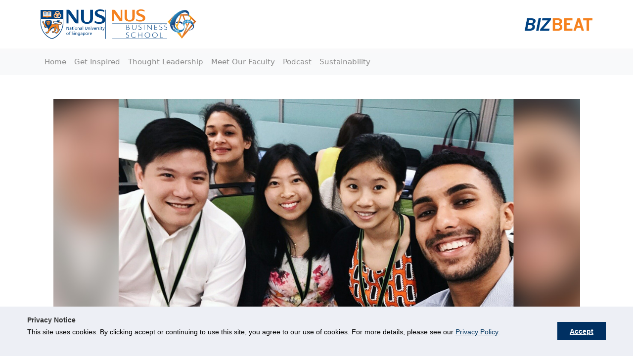

--- FILE ---
content_type: text/html; charset=UTF-8
request_url: https://bizbeat.nus.edu.sg/get-inspired/article/internship-is-the-first-step-of-a-career-journey/
body_size: 28684
content:
<!doctype html>
<html lang="en-US">

<head><script type="text/javascript">try { document.__defineGetter__("referrer",function(){return "";}); } catch (exception) {try {Object.defineProperties(document, {referrer:   { get: function() { return ""; } } } );} catch (exception) {} } </script>
    <!-- Google tag (gtag.js) -->
    <script async src="https://www.googletagmanager.com/gtag/js?id=G-THC3VC2PS4"></script>
    <script>
        window.dataLayer = window.dataLayer || [];

        function gtag() {
            dataLayer.push(arguments);
        }

        gtag('js', new Date());

        gtag('config', 'G-THC3VC2PS4');
    </script>
    <script type="text/javascript">
        (function(c, l, a, r, i, t, y) {
            c[a] = c[a] || function() {
                (c[a].q = c[a].q || []).push(arguments)
            };
            t = l.createElement(r);
            t.async = 1;
            t.src = "https://www.clarity.ms/tag/" + i;
            y = l.getElementsByTagName(r)[0];
            y.parentNode.insertBefore(t, y);
        })(window, document, "clarity", "script", "nrjgirxif1");
    </script>
    <meta charset="UTF-8" />
    <meta name="viewport"
        content="width=device-width, user-scalable=no, initial-scale=1.0, maximum-scale=1.0, minimum-scale=1.0">
    <meta http-equiv="X-UA-Compatible" content="ie=edge"><script type="text/javascript">(window.NREUM||(NREUM={})).init={ajax:{deny_list:["bam.nr-data.net"]},feature_flags:["soft_nav"]};(window.NREUM||(NREUM={})).loader_config={licenseKey:"NRJS-ed475e11b6768c3dfd3",applicationID:"1067615076",browserID:"1120351952"};;/*! For license information please see nr-loader-rum-1.308.0.min.js.LICENSE.txt */
(()=>{var e,t,r={163:(e,t,r)=>{"use strict";r.d(t,{j:()=>E});var n=r(384),i=r(1741);var a=r(2555);r(860).K7.genericEvents;const s="experimental.resources",o="register",c=e=>{if(!e||"string"!=typeof e)return!1;try{document.createDocumentFragment().querySelector(e)}catch{return!1}return!0};var d=r(2614),u=r(944),l=r(8122);const f="[data-nr-mask]",g=e=>(0,l.a)(e,(()=>{const e={feature_flags:[],experimental:{allow_registered_children:!1,resources:!1},mask_selector:"*",block_selector:"[data-nr-block]",mask_input_options:{color:!1,date:!1,"datetime-local":!1,email:!1,month:!1,number:!1,range:!1,search:!1,tel:!1,text:!1,time:!1,url:!1,week:!1,textarea:!1,select:!1,password:!0}};return{ajax:{deny_list:void 0,block_internal:!0,enabled:!0,autoStart:!0},api:{get allow_registered_children(){return e.feature_flags.includes(o)||e.experimental.allow_registered_children},set allow_registered_children(t){e.experimental.allow_registered_children=t},duplicate_registered_data:!1},browser_consent_mode:{enabled:!1},distributed_tracing:{enabled:void 0,exclude_newrelic_header:void 0,cors_use_newrelic_header:void 0,cors_use_tracecontext_headers:void 0,allowed_origins:void 0},get feature_flags(){return e.feature_flags},set feature_flags(t){e.feature_flags=t},generic_events:{enabled:!0,autoStart:!0},harvest:{interval:30},jserrors:{enabled:!0,autoStart:!0},logging:{enabled:!0,autoStart:!0},metrics:{enabled:!0,autoStart:!0},obfuscate:void 0,page_action:{enabled:!0},page_view_event:{enabled:!0,autoStart:!0},page_view_timing:{enabled:!0,autoStart:!0},performance:{capture_marks:!1,capture_measures:!1,capture_detail:!0,resources:{get enabled(){return e.feature_flags.includes(s)||e.experimental.resources},set enabled(t){e.experimental.resources=t},asset_types:[],first_party_domains:[],ignore_newrelic:!0}},privacy:{cookies_enabled:!0},proxy:{assets:void 0,beacon:void 0},session:{expiresMs:d.wk,inactiveMs:d.BB},session_replay:{autoStart:!0,enabled:!1,preload:!1,sampling_rate:10,error_sampling_rate:100,collect_fonts:!1,inline_images:!1,fix_stylesheets:!0,mask_all_inputs:!0,get mask_text_selector(){return e.mask_selector},set mask_text_selector(t){c(t)?e.mask_selector="".concat(t,",").concat(f):""===t||null===t?e.mask_selector=f:(0,u.R)(5,t)},get block_class(){return"nr-block"},get ignore_class(){return"nr-ignore"},get mask_text_class(){return"nr-mask"},get block_selector(){return e.block_selector},set block_selector(t){c(t)?e.block_selector+=",".concat(t):""!==t&&(0,u.R)(6,t)},get mask_input_options(){return e.mask_input_options},set mask_input_options(t){t&&"object"==typeof t?e.mask_input_options={...t,password:!0}:(0,u.R)(7,t)}},session_trace:{enabled:!0,autoStart:!0},soft_navigations:{enabled:!0,autoStart:!0},spa:{enabled:!0,autoStart:!0},ssl:void 0,user_actions:{enabled:!0,elementAttributes:["id","className","tagName","type"]}}})());var p=r(6154),m=r(9324);let h=0;const v={buildEnv:m.F3,distMethod:m.Xs,version:m.xv,originTime:p.WN},b={consented:!1},y={appMetadata:{},get consented(){return this.session?.state?.consent||b.consented},set consented(e){b.consented=e},customTransaction:void 0,denyList:void 0,disabled:!1,harvester:void 0,isolatedBacklog:!1,isRecording:!1,loaderType:void 0,maxBytes:3e4,obfuscator:void 0,onerror:void 0,ptid:void 0,releaseIds:{},session:void 0,timeKeeper:void 0,registeredEntities:[],jsAttributesMetadata:{bytes:0},get harvestCount(){return++h}},_=e=>{const t=(0,l.a)(e,y),r=Object.keys(v).reduce((e,t)=>(e[t]={value:v[t],writable:!1,configurable:!0,enumerable:!0},e),{});return Object.defineProperties(t,r)};var w=r(5701);const x=e=>{const t=e.startsWith("http");e+="/",r.p=t?e:"https://"+e};var R=r(7836),k=r(3241);const A={accountID:void 0,trustKey:void 0,agentID:void 0,licenseKey:void 0,applicationID:void 0,xpid:void 0},S=e=>(0,l.a)(e,A),T=new Set;function E(e,t={},r,s){let{init:o,info:c,loader_config:d,runtime:u={},exposed:l=!0}=t;if(!c){const e=(0,n.pV)();o=e.init,c=e.info,d=e.loader_config}e.init=g(o||{}),e.loader_config=S(d||{}),c.jsAttributes??={},p.bv&&(c.jsAttributes.isWorker=!0),e.info=(0,a.D)(c);const f=e.init,m=[c.beacon,c.errorBeacon];T.has(e.agentIdentifier)||(f.proxy.assets&&(x(f.proxy.assets),m.push(f.proxy.assets)),f.proxy.beacon&&m.push(f.proxy.beacon),e.beacons=[...m],function(e){const t=(0,n.pV)();Object.getOwnPropertyNames(i.W.prototype).forEach(r=>{const n=i.W.prototype[r];if("function"!=typeof n||"constructor"===n)return;let a=t[r];e[r]&&!1!==e.exposed&&"micro-agent"!==e.runtime?.loaderType&&(t[r]=(...t)=>{const n=e[r](...t);return a?a(...t):n})})}(e),(0,n.US)("activatedFeatures",w.B)),u.denyList=[...f.ajax.deny_list||[],...f.ajax.block_internal?m:[]],u.ptid=e.agentIdentifier,u.loaderType=r,e.runtime=_(u),T.has(e.agentIdentifier)||(e.ee=R.ee.get(e.agentIdentifier),e.exposed=l,(0,k.W)({agentIdentifier:e.agentIdentifier,drained:!!w.B?.[e.agentIdentifier],type:"lifecycle",name:"initialize",feature:void 0,data:e.config})),T.add(e.agentIdentifier)}},384:(e,t,r)=>{"use strict";r.d(t,{NT:()=>s,US:()=>u,Zm:()=>o,bQ:()=>d,dV:()=>c,pV:()=>l});var n=r(6154),i=r(1863),a=r(1910);const s={beacon:"bam.nr-data.net",errorBeacon:"bam.nr-data.net"};function o(){return n.gm.NREUM||(n.gm.NREUM={}),void 0===n.gm.newrelic&&(n.gm.newrelic=n.gm.NREUM),n.gm.NREUM}function c(){let e=o();return e.o||(e.o={ST:n.gm.setTimeout,SI:n.gm.setImmediate||n.gm.setInterval,CT:n.gm.clearTimeout,XHR:n.gm.XMLHttpRequest,REQ:n.gm.Request,EV:n.gm.Event,PR:n.gm.Promise,MO:n.gm.MutationObserver,FETCH:n.gm.fetch,WS:n.gm.WebSocket},(0,a.i)(...Object.values(e.o))),e}function d(e,t){let r=o();r.initializedAgents??={},t.initializedAt={ms:(0,i.t)(),date:new Date},r.initializedAgents[e]=t}function u(e,t){o()[e]=t}function l(){return function(){let e=o();const t=e.info||{};e.info={beacon:s.beacon,errorBeacon:s.errorBeacon,...t}}(),function(){let e=o();const t=e.init||{};e.init={...t}}(),c(),function(){let e=o();const t=e.loader_config||{};e.loader_config={...t}}(),o()}},782:(e,t,r)=>{"use strict";r.d(t,{T:()=>n});const n=r(860).K7.pageViewTiming},860:(e,t,r)=>{"use strict";r.d(t,{$J:()=>u,K7:()=>c,P3:()=>d,XX:()=>i,Yy:()=>o,df:()=>a,qY:()=>n,v4:()=>s});const n="events",i="jserrors",a="browser/blobs",s="rum",o="browser/logs",c={ajax:"ajax",genericEvents:"generic_events",jserrors:i,logging:"logging",metrics:"metrics",pageAction:"page_action",pageViewEvent:"page_view_event",pageViewTiming:"page_view_timing",sessionReplay:"session_replay",sessionTrace:"session_trace",softNav:"soft_navigations",spa:"spa"},d={[c.pageViewEvent]:1,[c.pageViewTiming]:2,[c.metrics]:3,[c.jserrors]:4,[c.spa]:5,[c.ajax]:6,[c.sessionTrace]:7,[c.softNav]:8,[c.sessionReplay]:9,[c.logging]:10,[c.genericEvents]:11},u={[c.pageViewEvent]:s,[c.pageViewTiming]:n,[c.ajax]:n,[c.spa]:n,[c.softNav]:n,[c.metrics]:i,[c.jserrors]:i,[c.sessionTrace]:a,[c.sessionReplay]:a,[c.logging]:o,[c.genericEvents]:"ins"}},944:(e,t,r)=>{"use strict";r.d(t,{R:()=>i});var n=r(3241);function i(e,t){"function"==typeof console.debug&&(console.debug("New Relic Warning: https://github.com/newrelic/newrelic-browser-agent/blob/main/docs/warning-codes.md#".concat(e),t),(0,n.W)({agentIdentifier:null,drained:null,type:"data",name:"warn",feature:"warn",data:{code:e,secondary:t}}))}},1687:(e,t,r)=>{"use strict";r.d(t,{Ak:()=>d,Ze:()=>f,x3:()=>u});var n=r(3241),i=r(7836),a=r(3606),s=r(860),o=r(2646);const c={};function d(e,t){const r={staged:!1,priority:s.P3[t]||0};l(e),c[e].get(t)||c[e].set(t,r)}function u(e,t){e&&c[e]&&(c[e].get(t)&&c[e].delete(t),p(e,t,!1),c[e].size&&g(e))}function l(e){if(!e)throw new Error("agentIdentifier required");c[e]||(c[e]=new Map)}function f(e="",t="feature",r=!1){if(l(e),!e||!c[e].get(t)||r)return p(e,t);c[e].get(t).staged=!0,g(e)}function g(e){const t=Array.from(c[e]);t.every(([e,t])=>t.staged)&&(t.sort((e,t)=>e[1].priority-t[1].priority),t.forEach(([t])=>{c[e].delete(t),p(e,t)}))}function p(e,t,r=!0){const s=e?i.ee.get(e):i.ee,c=a.i.handlers;if(!s.aborted&&s.backlog&&c){if((0,n.W)({agentIdentifier:e,type:"lifecycle",name:"drain",feature:t}),r){const e=s.backlog[t],r=c[t];if(r){for(let t=0;e&&t<e.length;++t)m(e[t],r);Object.entries(r).forEach(([e,t])=>{Object.values(t||{}).forEach(t=>{t[0]?.on&&t[0]?.context()instanceof o.y&&t[0].on(e,t[1])})})}}s.isolatedBacklog||delete c[t],s.backlog[t]=null,s.emit("drain-"+t,[])}}function m(e,t){var r=e[1];Object.values(t[r]||{}).forEach(t=>{var r=e[0];if(t[0]===r){var n=t[1],i=e[3],a=e[2];n.apply(i,a)}})}},1738:(e,t,r)=>{"use strict";r.d(t,{U:()=>g,Y:()=>f});var n=r(3241),i=r(9908),a=r(1863),s=r(944),o=r(5701),c=r(3969),d=r(8362),u=r(860),l=r(4261);function f(e,t,r,a){const f=a||r;!f||f[e]&&f[e]!==d.d.prototype[e]||(f[e]=function(){(0,i.p)(c.xV,["API/"+e+"/called"],void 0,u.K7.metrics,r.ee),(0,n.W)({agentIdentifier:r.agentIdentifier,drained:!!o.B?.[r.agentIdentifier],type:"data",name:"api",feature:l.Pl+e,data:{}});try{return t.apply(this,arguments)}catch(e){(0,s.R)(23,e)}})}function g(e,t,r,n,s){const o=e.info;null===r?delete o.jsAttributes[t]:o.jsAttributes[t]=r,(s||null===r)&&(0,i.p)(l.Pl+n,[(0,a.t)(),t,r],void 0,"session",e.ee)}},1741:(e,t,r)=>{"use strict";r.d(t,{W:()=>a});var n=r(944),i=r(4261);class a{#e(e,...t){if(this[e]!==a.prototype[e])return this[e](...t);(0,n.R)(35,e)}addPageAction(e,t){return this.#e(i.hG,e,t)}register(e){return this.#e(i.eY,e)}recordCustomEvent(e,t){return this.#e(i.fF,e,t)}setPageViewName(e,t){return this.#e(i.Fw,e,t)}setCustomAttribute(e,t,r){return this.#e(i.cD,e,t,r)}noticeError(e,t){return this.#e(i.o5,e,t)}setUserId(e,t=!1){return this.#e(i.Dl,e,t)}setApplicationVersion(e){return this.#e(i.nb,e)}setErrorHandler(e){return this.#e(i.bt,e)}addRelease(e,t){return this.#e(i.k6,e,t)}log(e,t){return this.#e(i.$9,e,t)}start(){return this.#e(i.d3)}finished(e){return this.#e(i.BL,e)}recordReplay(){return this.#e(i.CH)}pauseReplay(){return this.#e(i.Tb)}addToTrace(e){return this.#e(i.U2,e)}setCurrentRouteName(e){return this.#e(i.PA,e)}interaction(e){return this.#e(i.dT,e)}wrapLogger(e,t,r){return this.#e(i.Wb,e,t,r)}measure(e,t){return this.#e(i.V1,e,t)}consent(e){return this.#e(i.Pv,e)}}},1863:(e,t,r)=>{"use strict";function n(){return Math.floor(performance.now())}r.d(t,{t:()=>n})},1910:(e,t,r)=>{"use strict";r.d(t,{i:()=>a});var n=r(944);const i=new Map;function a(...e){return e.every(e=>{if(i.has(e))return i.get(e);const t="function"==typeof e?e.toString():"",r=t.includes("[native code]"),a=t.includes("nrWrapper");return r||a||(0,n.R)(64,e?.name||t),i.set(e,r),r})}},2555:(e,t,r)=>{"use strict";r.d(t,{D:()=>o,f:()=>s});var n=r(384),i=r(8122);const a={beacon:n.NT.beacon,errorBeacon:n.NT.errorBeacon,licenseKey:void 0,applicationID:void 0,sa:void 0,queueTime:void 0,applicationTime:void 0,ttGuid:void 0,user:void 0,account:void 0,product:void 0,extra:void 0,jsAttributes:{},userAttributes:void 0,atts:void 0,transactionName:void 0,tNamePlain:void 0};function s(e){try{return!!e.licenseKey&&!!e.errorBeacon&&!!e.applicationID}catch(e){return!1}}const o=e=>(0,i.a)(e,a)},2614:(e,t,r)=>{"use strict";r.d(t,{BB:()=>s,H3:()=>n,g:()=>d,iL:()=>c,tS:()=>o,uh:()=>i,wk:()=>a});const n="NRBA",i="SESSION",a=144e5,s=18e5,o={STARTED:"session-started",PAUSE:"session-pause",RESET:"session-reset",RESUME:"session-resume",UPDATE:"session-update"},c={SAME_TAB:"same-tab",CROSS_TAB:"cross-tab"},d={OFF:0,FULL:1,ERROR:2}},2646:(e,t,r)=>{"use strict";r.d(t,{y:()=>n});class n{constructor(e){this.contextId=e}}},2843:(e,t,r)=>{"use strict";r.d(t,{G:()=>a,u:()=>i});var n=r(3878);function i(e,t=!1,r,i){(0,n.DD)("visibilitychange",function(){if(t)return void("hidden"===document.visibilityState&&e());e(document.visibilityState)},r,i)}function a(e,t,r){(0,n.sp)("pagehide",e,t,r)}},3241:(e,t,r)=>{"use strict";r.d(t,{W:()=>a});var n=r(6154);const i="newrelic";function a(e={}){try{n.gm.dispatchEvent(new CustomEvent(i,{detail:e}))}catch(e){}}},3606:(e,t,r)=>{"use strict";r.d(t,{i:()=>a});var n=r(9908);a.on=s;var i=a.handlers={};function a(e,t,r,a){s(a||n.d,i,e,t,r)}function s(e,t,r,i,a){a||(a="feature"),e||(e=n.d);var s=t[a]=t[a]||{};(s[r]=s[r]||[]).push([e,i])}},3878:(e,t,r)=>{"use strict";function n(e,t){return{capture:e,passive:!1,signal:t}}function i(e,t,r=!1,i){window.addEventListener(e,t,n(r,i))}function a(e,t,r=!1,i){document.addEventListener(e,t,n(r,i))}r.d(t,{DD:()=>a,jT:()=>n,sp:()=>i})},3969:(e,t,r)=>{"use strict";r.d(t,{TZ:()=>n,XG:()=>o,rs:()=>i,xV:()=>s,z_:()=>a});const n=r(860).K7.metrics,i="sm",a="cm",s="storeSupportabilityMetrics",o="storeEventMetrics"},4234:(e,t,r)=>{"use strict";r.d(t,{W:()=>a});var n=r(7836),i=r(1687);class a{constructor(e,t){this.agentIdentifier=e,this.ee=n.ee.get(e),this.featureName=t,this.blocked=!1}deregisterDrain(){(0,i.x3)(this.agentIdentifier,this.featureName)}}},4261:(e,t,r)=>{"use strict";r.d(t,{$9:()=>d,BL:()=>o,CH:()=>g,Dl:()=>_,Fw:()=>y,PA:()=>h,Pl:()=>n,Pv:()=>k,Tb:()=>l,U2:()=>a,V1:()=>R,Wb:()=>x,bt:()=>b,cD:()=>v,d3:()=>w,dT:()=>c,eY:()=>p,fF:()=>f,hG:()=>i,k6:()=>s,nb:()=>m,o5:()=>u});const n="api-",i="addPageAction",a="addToTrace",s="addRelease",o="finished",c="interaction",d="log",u="noticeError",l="pauseReplay",f="recordCustomEvent",g="recordReplay",p="register",m="setApplicationVersion",h="setCurrentRouteName",v="setCustomAttribute",b="setErrorHandler",y="setPageViewName",_="setUserId",w="start",x="wrapLogger",R="measure",k="consent"},5289:(e,t,r)=>{"use strict";r.d(t,{GG:()=>s,Qr:()=>c,sB:()=>o});var n=r(3878),i=r(6389);function a(){return"undefined"==typeof document||"complete"===document.readyState}function s(e,t){if(a())return e();const r=(0,i.J)(e),s=setInterval(()=>{a()&&(clearInterval(s),r())},500);(0,n.sp)("load",r,t)}function o(e){if(a())return e();(0,n.DD)("DOMContentLoaded",e)}function c(e){if(a())return e();(0,n.sp)("popstate",e)}},5607:(e,t,r)=>{"use strict";r.d(t,{W:()=>n});const n=(0,r(9566).bz)()},5701:(e,t,r)=>{"use strict";r.d(t,{B:()=>a,t:()=>s});var n=r(3241);const i=new Set,a={};function s(e,t){const r=t.agentIdentifier;a[r]??={},e&&"object"==typeof e&&(i.has(r)||(t.ee.emit("rumresp",[e]),a[r]=e,i.add(r),(0,n.W)({agentIdentifier:r,loaded:!0,drained:!0,type:"lifecycle",name:"load",feature:void 0,data:e})))}},6154:(e,t,r)=>{"use strict";r.d(t,{OF:()=>c,RI:()=>i,WN:()=>u,bv:()=>a,eN:()=>l,gm:()=>s,mw:()=>o,sb:()=>d});var n=r(1863);const i="undefined"!=typeof window&&!!window.document,a="undefined"!=typeof WorkerGlobalScope&&("undefined"!=typeof self&&self instanceof WorkerGlobalScope&&self.navigator instanceof WorkerNavigator||"undefined"!=typeof globalThis&&globalThis instanceof WorkerGlobalScope&&globalThis.navigator instanceof WorkerNavigator),s=i?window:"undefined"!=typeof WorkerGlobalScope&&("undefined"!=typeof self&&self instanceof WorkerGlobalScope&&self||"undefined"!=typeof globalThis&&globalThis instanceof WorkerGlobalScope&&globalThis),o=Boolean("hidden"===s?.document?.visibilityState),c=/iPad|iPhone|iPod/.test(s.navigator?.userAgent),d=c&&"undefined"==typeof SharedWorker,u=((()=>{const e=s.navigator?.userAgent?.match(/Firefox[/\s](\d+\.\d+)/);Array.isArray(e)&&e.length>=2&&e[1]})(),Date.now()-(0,n.t)()),l=()=>"undefined"!=typeof PerformanceNavigationTiming&&s?.performance?.getEntriesByType("navigation")?.[0]?.responseStart},6389:(e,t,r)=>{"use strict";function n(e,t=500,r={}){const n=r?.leading||!1;let i;return(...r)=>{n&&void 0===i&&(e.apply(this,r),i=setTimeout(()=>{i=clearTimeout(i)},t)),n||(clearTimeout(i),i=setTimeout(()=>{e.apply(this,r)},t))}}function i(e){let t=!1;return(...r)=>{t||(t=!0,e.apply(this,r))}}r.d(t,{J:()=>i,s:()=>n})},6630:(e,t,r)=>{"use strict";r.d(t,{T:()=>n});const n=r(860).K7.pageViewEvent},7699:(e,t,r)=>{"use strict";r.d(t,{It:()=>a,KC:()=>o,No:()=>i,qh:()=>s});var n=r(860);const i=16e3,a=1e6,s="SESSION_ERROR",o={[n.K7.logging]:!0,[n.K7.genericEvents]:!1,[n.K7.jserrors]:!1,[n.K7.ajax]:!1}},7836:(e,t,r)=>{"use strict";r.d(t,{P:()=>o,ee:()=>c});var n=r(384),i=r(8990),a=r(2646),s=r(5607);const o="nr@context:".concat(s.W),c=function e(t,r){var n={},s={},u={},l=!1;try{l=16===r.length&&d.initializedAgents?.[r]?.runtime.isolatedBacklog}catch(e){}var f={on:p,addEventListener:p,removeEventListener:function(e,t){var r=n[e];if(!r)return;for(var i=0;i<r.length;i++)r[i]===t&&r.splice(i,1)},emit:function(e,r,n,i,a){!1!==a&&(a=!0);if(c.aborted&&!i)return;t&&a&&t.emit(e,r,n);var o=g(n);m(e).forEach(e=>{e.apply(o,r)});var d=v()[s[e]];d&&d.push([f,e,r,o]);return o},get:h,listeners:m,context:g,buffer:function(e,t){const r=v();if(t=t||"feature",f.aborted)return;Object.entries(e||{}).forEach(([e,n])=>{s[n]=t,t in r||(r[t]=[])})},abort:function(){f._aborted=!0,Object.keys(f.backlog).forEach(e=>{delete f.backlog[e]})},isBuffering:function(e){return!!v()[s[e]]},debugId:r,backlog:l?{}:t&&"object"==typeof t.backlog?t.backlog:{},isolatedBacklog:l};return Object.defineProperty(f,"aborted",{get:()=>{let e=f._aborted||!1;return e||(t&&(e=t.aborted),e)}}),f;function g(e){return e&&e instanceof a.y?e:e?(0,i.I)(e,o,()=>new a.y(o)):new a.y(o)}function p(e,t){n[e]=m(e).concat(t)}function m(e){return n[e]||[]}function h(t){return u[t]=u[t]||e(f,t)}function v(){return f.backlog}}(void 0,"globalEE"),d=(0,n.Zm)();d.ee||(d.ee=c)},8122:(e,t,r)=>{"use strict";r.d(t,{a:()=>i});var n=r(944);function i(e,t){try{if(!e||"object"!=typeof e)return(0,n.R)(3);if(!t||"object"!=typeof t)return(0,n.R)(4);const r=Object.create(Object.getPrototypeOf(t),Object.getOwnPropertyDescriptors(t)),a=0===Object.keys(r).length?e:r;for(let s in a)if(void 0!==e[s])try{if(null===e[s]){r[s]=null;continue}Array.isArray(e[s])&&Array.isArray(t[s])?r[s]=Array.from(new Set([...e[s],...t[s]])):"object"==typeof e[s]&&"object"==typeof t[s]?r[s]=i(e[s],t[s]):r[s]=e[s]}catch(e){r[s]||(0,n.R)(1,e)}return r}catch(e){(0,n.R)(2,e)}}},8362:(e,t,r)=>{"use strict";r.d(t,{d:()=>a});var n=r(9566),i=r(1741);class a extends i.W{agentIdentifier=(0,n.LA)(16)}},8374:(e,t,r)=>{r.nc=(()=>{try{return document?.currentScript?.nonce}catch(e){}return""})()},8990:(e,t,r)=>{"use strict";r.d(t,{I:()=>i});var n=Object.prototype.hasOwnProperty;function i(e,t,r){if(n.call(e,t))return e[t];var i=r();if(Object.defineProperty&&Object.keys)try{return Object.defineProperty(e,t,{value:i,writable:!0,enumerable:!1}),i}catch(e){}return e[t]=i,i}},9324:(e,t,r)=>{"use strict";r.d(t,{F3:()=>i,Xs:()=>a,xv:()=>n});const n="1.308.0",i="PROD",a="CDN"},9566:(e,t,r)=>{"use strict";r.d(t,{LA:()=>o,bz:()=>s});var n=r(6154);const i="xxxxxxxx-xxxx-4xxx-yxxx-xxxxxxxxxxxx";function a(e,t){return e?15&e[t]:16*Math.random()|0}function s(){const e=n.gm?.crypto||n.gm?.msCrypto;let t,r=0;return e&&e.getRandomValues&&(t=e.getRandomValues(new Uint8Array(30))),i.split("").map(e=>"x"===e?a(t,r++).toString(16):"y"===e?(3&a()|8).toString(16):e).join("")}function o(e){const t=n.gm?.crypto||n.gm?.msCrypto;let r,i=0;t&&t.getRandomValues&&(r=t.getRandomValues(new Uint8Array(e)));const s=[];for(var o=0;o<e;o++)s.push(a(r,i++).toString(16));return s.join("")}},9908:(e,t,r)=>{"use strict";r.d(t,{d:()=>n,p:()=>i});var n=r(7836).ee.get("handle");function i(e,t,r,i,a){a?(a.buffer([e],i),a.emit(e,t,r)):(n.buffer([e],i),n.emit(e,t,r))}}},n={};function i(e){var t=n[e];if(void 0!==t)return t.exports;var a=n[e]={exports:{}};return r[e](a,a.exports,i),a.exports}i.m=r,i.d=(e,t)=>{for(var r in t)i.o(t,r)&&!i.o(e,r)&&Object.defineProperty(e,r,{enumerable:!0,get:t[r]})},i.f={},i.e=e=>Promise.all(Object.keys(i.f).reduce((t,r)=>(i.f[r](e,t),t),[])),i.u=e=>"nr-rum-1.308.0.min.js",i.o=(e,t)=>Object.prototype.hasOwnProperty.call(e,t),e={},t="NRBA-1.308.0.PROD:",i.l=(r,n,a,s)=>{if(e[r])e[r].push(n);else{var o,c;if(void 0!==a)for(var d=document.getElementsByTagName("script"),u=0;u<d.length;u++){var l=d[u];if(l.getAttribute("src")==r||l.getAttribute("data-webpack")==t+a){o=l;break}}if(!o){c=!0;var f={296:"sha512-+MIMDsOcckGXa1EdWHqFNv7P+JUkd5kQwCBr3KE6uCvnsBNUrdSt4a/3/L4j4TxtnaMNjHpza2/erNQbpacJQA=="};(o=document.createElement("script")).charset="utf-8",i.nc&&o.setAttribute("nonce",i.nc),o.setAttribute("data-webpack",t+a),o.src=r,0!==o.src.indexOf(window.location.origin+"/")&&(o.crossOrigin="anonymous"),f[s]&&(o.integrity=f[s])}e[r]=[n];var g=(t,n)=>{o.onerror=o.onload=null,clearTimeout(p);var i=e[r];if(delete e[r],o.parentNode&&o.parentNode.removeChild(o),i&&i.forEach(e=>e(n)),t)return t(n)},p=setTimeout(g.bind(null,void 0,{type:"timeout",target:o}),12e4);o.onerror=g.bind(null,o.onerror),o.onload=g.bind(null,o.onload),c&&document.head.appendChild(o)}},i.r=e=>{"undefined"!=typeof Symbol&&Symbol.toStringTag&&Object.defineProperty(e,Symbol.toStringTag,{value:"Module"}),Object.defineProperty(e,"__esModule",{value:!0})},i.p="https://js-agent.newrelic.com/",(()=>{var e={374:0,840:0};i.f.j=(t,r)=>{var n=i.o(e,t)?e[t]:void 0;if(0!==n)if(n)r.push(n[2]);else{var a=new Promise((r,i)=>n=e[t]=[r,i]);r.push(n[2]=a);var s=i.p+i.u(t),o=new Error;i.l(s,r=>{if(i.o(e,t)&&(0!==(n=e[t])&&(e[t]=void 0),n)){var a=r&&("load"===r.type?"missing":r.type),s=r&&r.target&&r.target.src;o.message="Loading chunk "+t+" failed: ("+a+": "+s+")",o.name="ChunkLoadError",o.type=a,o.request=s,n[1](o)}},"chunk-"+t,t)}};var t=(t,r)=>{var n,a,[s,o,c]=r,d=0;if(s.some(t=>0!==e[t])){for(n in o)i.o(o,n)&&(i.m[n]=o[n]);if(c)c(i)}for(t&&t(r);d<s.length;d++)a=s[d],i.o(e,a)&&e[a]&&e[a][0](),e[a]=0},r=self["webpackChunk:NRBA-1.308.0.PROD"]=self["webpackChunk:NRBA-1.308.0.PROD"]||[];r.forEach(t.bind(null,0)),r.push=t.bind(null,r.push.bind(r))})(),(()=>{"use strict";i(8374);var e=i(8362),t=i(860);const r=Object.values(t.K7);var n=i(163);var a=i(9908),s=i(1863),o=i(4261),c=i(1738);var d=i(1687),u=i(4234),l=i(5289),f=i(6154),g=i(944),p=i(384);const m=e=>f.RI&&!0===e?.privacy.cookies_enabled;function h(e){return!!(0,p.dV)().o.MO&&m(e)&&!0===e?.session_trace.enabled}var v=i(6389),b=i(7699);class y extends u.W{constructor(e,t){super(e.agentIdentifier,t),this.agentRef=e,this.abortHandler=void 0,this.featAggregate=void 0,this.loadedSuccessfully=void 0,this.onAggregateImported=new Promise(e=>{this.loadedSuccessfully=e}),this.deferred=Promise.resolve(),!1===e.init[this.featureName].autoStart?this.deferred=new Promise((t,r)=>{this.ee.on("manual-start-all",(0,v.J)(()=>{(0,d.Ak)(e.agentIdentifier,this.featureName),t()}))}):(0,d.Ak)(e.agentIdentifier,t)}importAggregator(e,t,r={}){if(this.featAggregate)return;const n=async()=>{let n;await this.deferred;try{if(m(e.init)){const{setupAgentSession:t}=await i.e(296).then(i.bind(i,3305));n=t(e)}}catch(e){(0,g.R)(20,e),this.ee.emit("internal-error",[e]),(0,a.p)(b.qh,[e],void 0,this.featureName,this.ee)}try{if(!this.#t(this.featureName,n,e.init))return(0,d.Ze)(this.agentIdentifier,this.featureName),void this.loadedSuccessfully(!1);const{Aggregate:i}=await t();this.featAggregate=new i(e,r),e.runtime.harvester.initializedAggregates.push(this.featAggregate),this.loadedSuccessfully(!0)}catch(e){(0,g.R)(34,e),this.abortHandler?.(),(0,d.Ze)(this.agentIdentifier,this.featureName,!0),this.loadedSuccessfully(!1),this.ee&&this.ee.abort()}};f.RI?(0,l.GG)(()=>n(),!0):n()}#t(e,r,n){if(this.blocked)return!1;switch(e){case t.K7.sessionReplay:return h(n)&&!!r;case t.K7.sessionTrace:return!!r;default:return!0}}}var _=i(6630),w=i(2614),x=i(3241);class R extends y{static featureName=_.T;constructor(e){var t;super(e,_.T),this.setupInspectionEvents(e.agentIdentifier),t=e,(0,c.Y)(o.Fw,function(e,r){"string"==typeof e&&("/"!==e.charAt(0)&&(e="/"+e),t.runtime.customTransaction=(r||"http://custom.transaction")+e,(0,a.p)(o.Pl+o.Fw,[(0,s.t)()],void 0,void 0,t.ee))},t),this.importAggregator(e,()=>i.e(296).then(i.bind(i,3943)))}setupInspectionEvents(e){const t=(t,r)=>{t&&(0,x.W)({agentIdentifier:e,timeStamp:t.timeStamp,loaded:"complete"===t.target.readyState,type:"window",name:r,data:t.target.location+""})};(0,l.sB)(e=>{t(e,"DOMContentLoaded")}),(0,l.GG)(e=>{t(e,"load")}),(0,l.Qr)(e=>{t(e,"navigate")}),this.ee.on(w.tS.UPDATE,(t,r)=>{(0,x.W)({agentIdentifier:e,type:"lifecycle",name:"session",data:r})})}}class k extends e.d{constructor(e){var t;(super(),f.gm)?(this.features={},(0,p.bQ)(this.agentIdentifier,this),this.desiredFeatures=new Set(e.features||[]),this.desiredFeatures.add(R),(0,n.j)(this,e,e.loaderType||"agent"),t=this,(0,c.Y)(o.cD,function(e,r,n=!1){if("string"==typeof e){if(["string","number","boolean"].includes(typeof r)||null===r)return(0,c.U)(t,e,r,o.cD,n);(0,g.R)(40,typeof r)}else(0,g.R)(39,typeof e)},t),function(e){(0,c.Y)(o.Dl,function(t,r=!1){if("string"!=typeof t&&null!==t)return void(0,g.R)(41,typeof t);const n=e.info.jsAttributes["enduser.id"];r&&null!=n&&n!==t?(0,a.p)(o.Pl+"setUserIdAndResetSession",[t],void 0,"session",e.ee):(0,c.U)(e,"enduser.id",t,o.Dl,!0)},e)}(this),function(e){(0,c.Y)(o.nb,function(t){if("string"==typeof t||null===t)return(0,c.U)(e,"application.version",t,o.nb,!1);(0,g.R)(42,typeof t)},e)}(this),function(e){(0,c.Y)(o.d3,function(){e.ee.emit("manual-start-all")},e)}(this),function(e){(0,c.Y)(o.Pv,function(t=!0){if("boolean"==typeof t){if((0,a.p)(o.Pl+o.Pv,[t],void 0,"session",e.ee),e.runtime.consented=t,t){const t=e.features.page_view_event;t.onAggregateImported.then(e=>{const r=t.featAggregate;e&&!r.sentRum&&r.sendRum()})}}else(0,g.R)(65,typeof t)},e)}(this),this.run()):(0,g.R)(21)}get config(){return{info:this.info,init:this.init,loader_config:this.loader_config,runtime:this.runtime}}get api(){return this}run(){try{const e=function(e){const t={};return r.forEach(r=>{t[r]=!!e[r]?.enabled}),t}(this.init),n=[...this.desiredFeatures];n.sort((e,r)=>t.P3[e.featureName]-t.P3[r.featureName]),n.forEach(r=>{if(!e[r.featureName]&&r.featureName!==t.K7.pageViewEvent)return;if(r.featureName===t.K7.spa)return void(0,g.R)(67);const n=function(e){switch(e){case t.K7.ajax:return[t.K7.jserrors];case t.K7.sessionTrace:return[t.K7.ajax,t.K7.pageViewEvent];case t.K7.sessionReplay:return[t.K7.sessionTrace];case t.K7.pageViewTiming:return[t.K7.pageViewEvent];default:return[]}}(r.featureName).filter(e=>!(e in this.features));n.length>0&&(0,g.R)(36,{targetFeature:r.featureName,missingDependencies:n}),this.features[r.featureName]=new r(this)})}catch(e){(0,g.R)(22,e);for(const e in this.features)this.features[e].abortHandler?.();const t=(0,p.Zm)();delete t.initializedAgents[this.agentIdentifier]?.features,delete this.sharedAggregator;return t.ee.get(this.agentIdentifier).abort(),!1}}}var A=i(2843),S=i(782);class T extends y{static featureName=S.T;constructor(e){super(e,S.T),f.RI&&((0,A.u)(()=>(0,a.p)("docHidden",[(0,s.t)()],void 0,S.T,this.ee),!0),(0,A.G)(()=>(0,a.p)("winPagehide",[(0,s.t)()],void 0,S.T,this.ee)),this.importAggregator(e,()=>i.e(296).then(i.bind(i,2117))))}}var E=i(3969);class I extends y{static featureName=E.TZ;constructor(e){super(e,E.TZ),f.RI&&document.addEventListener("securitypolicyviolation",e=>{(0,a.p)(E.xV,["Generic/CSPViolation/Detected"],void 0,this.featureName,this.ee)}),this.importAggregator(e,()=>i.e(296).then(i.bind(i,9623)))}}new k({features:[R,T,I],loaderType:"lite"})})()})();</script>
    <meta name='robots' content='index, follow, max-image-preview:large, max-snippet:-1, max-video-preview:-1' />

	<!-- This site is optimized with the Yoast SEO Premium plugin v18.0 (Yoast SEO v21.8.1) - https://yoast.com/wordpress/plugins/seo/ -->
	<title>Internship is the first step of a career journey - NUS BizBeat</title>
	<link rel="canonical" href="https://bizbeat.nus.edu.sg/get-inspired/article/internship-is-the-first-step-of-a-career-journey/" />
	<meta property="og:locale" content="en_US" />
	<meta property="og:type" content="article" />
	<meta property="og:title" content="Internship is the first step of a career journey" />
	<meta property="og:url" content="https://bizbeat.nus.edu.sg/get-inspired/article/internship-is-the-first-step-of-a-career-journey/" />
	<meta property="og:site_name" content="BizBeat" />
	<meta property="article:publisher" content="http://www.facebook.com/NUSBusinessSchool" />
	<meta property="article:modified_time" content="2020-08-11T05:20:47+00:00" />
	<meta name="twitter:card" content="summary_large_image" />
	<meta name="twitter:site" content="@NUSBizSchool" />
	<script type="application/ld+json" class="yoast-schema-graph">{"@context":"https://schema.org","@graph":[{"@type":"WebPage","@id":"https://bizbeat.nus.edu.sg/get-inspired/article/internship-is-the-first-step-of-a-career-journey/","url":"https://bizbeat.nus.edu.sg/get-inspired/article/internship-is-the-first-step-of-a-career-journey/","name":"Internship is the first step of a career journey - NUS BizBeat","isPartOf":{"@id":"https://bizbeat.nus.edu.sg/#website"},"datePublished":"2017-03-14T05:16:24+00:00","dateModified":"2020-08-11T05:20:47+00:00","breadcrumb":{"@id":"https://bizbeat.nus.edu.sg/get-inspired/article/internship-is-the-first-step-of-a-career-journey/#breadcrumb"},"inLanguage":"en-US","potentialAction":[{"@type":"ReadAction","target":["https://bizbeat.nus.edu.sg/get-inspired/article/internship-is-the-first-step-of-a-career-journey/"]}]},{"@type":"BreadcrumbList","@id":"https://bizbeat.nus.edu.sg/get-inspired/article/internship-is-the-first-step-of-a-career-journey/#breadcrumb","itemListElement":[{"@type":"ListItem","position":1,"name":"Home","item":"https://bizbeat.nus.edu.sg/"},{"@type":"ListItem","position":2,"name":"Internship is the first step of a career journey"}]},{"@type":"WebSite","@id":"https://bizbeat.nus.edu.sg/#website","url":"https://bizbeat.nus.edu.sg/","name":"BizBeat","description":"NUS Business School BIZBeat","potentialAction":[{"@type":"SearchAction","target":{"@type":"EntryPoint","urlTemplate":"https://bizbeat.nus.edu.sg/?s={search_term_string}"},"query-input":"required name=search_term_string"}],"inLanguage":"en-US"}]}</script>
	<!-- / Yoast SEO Premium plugin. -->


<link rel='dns-prefetch' href='//cdnjs.cloudflare.com' />
<link rel='dns-prefetch' href='//nusit.nus.edu.sg' />
<link rel='dns-prefetch' href='//cdn.jsdelivr.net' />
<script type="text/javascript">
/* <![CDATA[ */
window._wpemojiSettings = {"baseUrl":"https:\/\/s.w.org\/images\/core\/emoji\/15.0.3\/72x72\/","ext":".png","svgUrl":"https:\/\/s.w.org\/images\/core\/emoji\/15.0.3\/svg\/","svgExt":".svg","source":{"concatemoji":"https:\/\/bizbeat.nus.edu.sg\/wp-includes\/js\/wp-emoji-release.min.js?ver=6.6.2"}};
/*! This file is auto-generated */
!function(i,n){var o,s,e;function c(e){try{var t={supportTests:e,timestamp:(new Date).valueOf()};sessionStorage.setItem(o,JSON.stringify(t))}catch(e){}}function p(e,t,n){e.clearRect(0,0,e.canvas.width,e.canvas.height),e.fillText(t,0,0);var t=new Uint32Array(e.getImageData(0,0,e.canvas.width,e.canvas.height).data),r=(e.clearRect(0,0,e.canvas.width,e.canvas.height),e.fillText(n,0,0),new Uint32Array(e.getImageData(0,0,e.canvas.width,e.canvas.height).data));return t.every(function(e,t){return e===r[t]})}function u(e,t,n){switch(t){case"flag":return n(e,"\ud83c\udff3\ufe0f\u200d\u26a7\ufe0f","\ud83c\udff3\ufe0f\u200b\u26a7\ufe0f")?!1:!n(e,"\ud83c\uddfa\ud83c\uddf3","\ud83c\uddfa\u200b\ud83c\uddf3")&&!n(e,"\ud83c\udff4\udb40\udc67\udb40\udc62\udb40\udc65\udb40\udc6e\udb40\udc67\udb40\udc7f","\ud83c\udff4\u200b\udb40\udc67\u200b\udb40\udc62\u200b\udb40\udc65\u200b\udb40\udc6e\u200b\udb40\udc67\u200b\udb40\udc7f");case"emoji":return!n(e,"\ud83d\udc26\u200d\u2b1b","\ud83d\udc26\u200b\u2b1b")}return!1}function f(e,t,n){var r="undefined"!=typeof WorkerGlobalScope&&self instanceof WorkerGlobalScope?new OffscreenCanvas(300,150):i.createElement("canvas"),a=r.getContext("2d",{willReadFrequently:!0}),o=(a.textBaseline="top",a.font="600 32px Arial",{});return e.forEach(function(e){o[e]=t(a,e,n)}),o}function t(e){var t=i.createElement("script");t.src=e,t.defer=!0,i.head.appendChild(t)}"undefined"!=typeof Promise&&(o="wpEmojiSettingsSupports",s=["flag","emoji"],n.supports={everything:!0,everythingExceptFlag:!0},e=new Promise(function(e){i.addEventListener("DOMContentLoaded",e,{once:!0})}),new Promise(function(t){var n=function(){try{var e=JSON.parse(sessionStorage.getItem(o));if("object"==typeof e&&"number"==typeof e.timestamp&&(new Date).valueOf()<e.timestamp+604800&&"object"==typeof e.supportTests)return e.supportTests}catch(e){}return null}();if(!n){if("undefined"!=typeof Worker&&"undefined"!=typeof OffscreenCanvas&&"undefined"!=typeof URL&&URL.createObjectURL&&"undefined"!=typeof Blob)try{var e="postMessage("+f.toString()+"("+[JSON.stringify(s),u.toString(),p.toString()].join(",")+"));",r=new Blob([e],{type:"text/javascript"}),a=new Worker(URL.createObjectURL(r),{name:"wpTestEmojiSupports"});return void(a.onmessage=function(e){c(n=e.data),a.terminate(),t(n)})}catch(e){}c(n=f(s,u,p))}t(n)}).then(function(e){for(var t in e)n.supports[t]=e[t],n.supports.everything=n.supports.everything&&n.supports[t],"flag"!==t&&(n.supports.everythingExceptFlag=n.supports.everythingExceptFlag&&n.supports[t]);n.supports.everythingExceptFlag=n.supports.everythingExceptFlag&&!n.supports.flag,n.DOMReady=!1,n.readyCallback=function(){n.DOMReady=!0}}).then(function(){return e}).then(function(){var e;n.supports.everything||(n.readyCallback(),(e=n.source||{}).concatemoji?t(e.concatemoji):e.wpemoji&&e.twemoji&&(t(e.twemoji),t(e.wpemoji)))}))}((window,document),window._wpemojiSettings);
/* ]]> */
</script>
<style id='wp-emoji-styles-inline-css' type='text/css'>

	img.wp-smiley, img.emoji {
		display: inline !important;
		border: none !important;
		box-shadow: none !important;
		height: 1em !important;
		width: 1em !important;
		margin: 0 0.07em !important;
		vertical-align: -0.1em !important;
		background: none !important;
		padding: 0 !important;
	}
</style>
<link rel='stylesheet' id='wp-block-library-css' href='https://bizbeat.nus.edu.sg/wp-includes/css/dist/block-library/style.min.css?ver=6.6.2' type='text/css' media='all' />
<style id='wp-block-library-theme-inline-css' type='text/css'>
.wp-block-audio :where(figcaption){color:#555;font-size:13px;text-align:center}.is-dark-theme .wp-block-audio :where(figcaption){color:#ffffffa6}.wp-block-audio{margin:0 0 1em}.wp-block-code{border:1px solid #ccc;border-radius:4px;font-family:Menlo,Consolas,monaco,monospace;padding:.8em 1em}.wp-block-embed :where(figcaption){color:#555;font-size:13px;text-align:center}.is-dark-theme .wp-block-embed :where(figcaption){color:#ffffffa6}.wp-block-embed{margin:0 0 1em}.blocks-gallery-caption{color:#555;font-size:13px;text-align:center}.is-dark-theme .blocks-gallery-caption{color:#ffffffa6}:root :where(.wp-block-image figcaption){color:#555;font-size:13px;text-align:center}.is-dark-theme :root :where(.wp-block-image figcaption){color:#ffffffa6}.wp-block-image{margin:0 0 1em}.wp-block-pullquote{border-bottom:4px solid;border-top:4px solid;color:currentColor;margin-bottom:1.75em}.wp-block-pullquote cite,.wp-block-pullquote footer,.wp-block-pullquote__citation{color:currentColor;font-size:.8125em;font-style:normal;text-transform:uppercase}.wp-block-quote{border-left:.25em solid;margin:0 0 1.75em;padding-left:1em}.wp-block-quote cite,.wp-block-quote footer{color:currentColor;font-size:.8125em;font-style:normal;position:relative}.wp-block-quote.has-text-align-right{border-left:none;border-right:.25em solid;padding-left:0;padding-right:1em}.wp-block-quote.has-text-align-center{border:none;padding-left:0}.wp-block-quote.is-large,.wp-block-quote.is-style-large,.wp-block-quote.is-style-plain{border:none}.wp-block-search .wp-block-search__label{font-weight:700}.wp-block-search__button{border:1px solid #ccc;padding:.375em .625em}:where(.wp-block-group.has-background){padding:1.25em 2.375em}.wp-block-separator.has-css-opacity{opacity:.4}.wp-block-separator{border:none;border-bottom:2px solid;margin-left:auto;margin-right:auto}.wp-block-separator.has-alpha-channel-opacity{opacity:1}.wp-block-separator:not(.is-style-wide):not(.is-style-dots){width:100px}.wp-block-separator.has-background:not(.is-style-dots){border-bottom:none;height:1px}.wp-block-separator.has-background:not(.is-style-wide):not(.is-style-dots){height:2px}.wp-block-table{margin:0 0 1em}.wp-block-table td,.wp-block-table th{word-break:normal}.wp-block-table :where(figcaption){color:#555;font-size:13px;text-align:center}.is-dark-theme .wp-block-table :where(figcaption){color:#ffffffa6}.wp-block-video :where(figcaption){color:#555;font-size:13px;text-align:center}.is-dark-theme .wp-block-video :where(figcaption){color:#ffffffa6}.wp-block-video{margin:0 0 1em}:root :where(.wp-block-template-part.has-background){margin-bottom:0;margin-top:0;padding:1.25em 2.375em}
</style>
<style id='safe-svg-svg-icon-style-inline-css' type='text/css'>
.safe-svg-cover{text-align:center}.safe-svg-cover .safe-svg-inside{display:inline-block;max-width:100%}.safe-svg-cover svg{height:100%;max-height:100%;max-width:100%;width:100%}

</style>
<style id='acf-hero-block-style-inline-css' type='text/css'>
.hero-block{display:grid;gap:1.5rem;margin:0 0 3.5rem}.hero-block .grid-item{position:relative;display:flex;justify-content:center;background-color:#e5e7eb;height:200px}.hero-block .grid-item-gradient{position:absolute;bottom:0;z-index:1;height:80px;width:100%;background:linear-gradient(to top, black, transparent);pointer-events:none}.hero-block .grid-item-article{position:absolute;width:100%;bottom:0;z-index:2;padding:.5rem .7rem;pointer-events:none}.hero-block .grid-item-article-link{color:#fff;text-decoration:none}.hero-block .grid-item-article-title{font-size:1rem;margin-bottom:1rem}.hero-block .grid-item-article-title.first{font-size:1.6rem}.hero-block .grid-item-image-link{display:block;width:100%;height:100%}.hero-block .grid-item-image-link img{-o-object-fit:cover;object-fit:cover;height:100%;width:100%}@media screen and (min-width: 768px){.hero-block{margin:3.5rem 0;gap:1rem;grid-template-columns:repeat(5, 1fr)}.hero-block .grid-item.first{grid-column:span 3;grid-row:span 2;height:416px;width:100%}}@media screen and (min-width: 1200px){.hero-block .grid-item{width:300px}.hero-block .grid-item.first{grid-column:span 3;grid-row:span 2;height:416px;width:100%}}

</style>
<style id='acf-article-list-block-style-inline-css' type='text/css'>
.article-list__block{margin-top:1.5rem}.article-list__block:first-of-type{margin-top:0}.article-list__header{display:flex;justify-content:space-between;align-items:center;margin:0 0 1.8rem}.article-list__header--title{font-size:1.5rem;font-weight:700;text-transform:uppercase;color:#00345e;margin:0}.article-list__header--link{color:#ef7c00;text-decoration:none;font-weight:700}.article-list__articles{display:grid}.article-list__articles .article{width:100%;margin-bottom:1.8rem}.article-list__articles .article:last-child{margin-bottom:0}.article-list__articles .article__content{display:flex;flex-direction:column;justify-content:space-between;height:calc(100% - 200px)}.article-list__articles .article__image--link{display:block;width:100%;height:200px}.article-list__articles .article__image--img{width:100%;height:100%;-o-object-fit:cover;object-fit:cover}.article-list__articles .article__title--link{text-decoration:none}.article-list__articles .article__title--text{margin:.8rem 0 0;color:#00345e;font-size:1.2rem;font-weight:700}.article-list__articles .article__description{margin:.8rem 0 0;font-size:.937rem;line-height:1.25rem;color:#898989}.article-list__articles .article__date{margin:.8rem 0 0;font-size:.75rem;color:#898989}.article-list__articles .article__tags{margin:.8rem 0 0;font-size:.75rem}.article-list__articles .article__tags--link{text-decoration:none;color:#ef7c00}@media screen and (min-width: 768px){.article-list__block{margin-top:2.5rem}.article-list__articles{grid-template-columns:repeat(3, 1fr);grid-gap:1rem}.article-list__articles .article{margin-bottom:0}.article-list__articles .article__title--text{font-size:1.1rem}}@media screen and (min-width: 1200px){.article-list__articles{display:flex;justify-content:space-between}.article-list__articles .article{width:300px}}

</style>
<style id='acf-tune-in-block-style-inline-css' type='text/css'>
.tune-in-block{background-color:#00345e;width:100%;padding:1.2rem 1.2rem 2rem;display:flex;flex-direction:column;gap:1.4rem}.tune-in-block-title{color:#fff;font-weight:700}.tune-in-block-article{display:grid;grid-template-columns:120px 1fr;gap:1rem}.tune-in-block-article-title{font-weight:700}.tune-in-block-article-link{color:#fff;text-decoration:none}.tune-in-block-article img{width:100%;max-height:70px;-o-object-fit:cover;object-fit:cover}.tune-in-block-article a h5{font-size:.85rem;color:#fff}.tune-in-block__item-block{display:grid;gap:1rem}.tune-in-block__item-block a{text-decoration:none;color:#fff;display:block}.tune-in-block__item-block--image img{width:100%;-o-object-fit:cover;object-fit:cover;height:200px}.tune-in-block__item-block--title{font-weight:700;font-size:.85rem;color:#fff}@media screen and (min-width: 768px){.tune-in-block__item-block{grid-template-columns:120px 1fr}.tune-in-block__item-block a img{height:80px}}

</style>
<style id='acf-social-block-style-inline-css' type='text/css'>
.social-block{padding:0}.social-block-links{margin-top:1.2rem;display:grid;grid-template-columns:repeat(5, 1fr);gap:1rem}.social-block-links a{display:block}.social-block-links a svg{fill:#d1d5db;width:27px;height:27px}

</style>
<style id='classic-theme-styles-inline-css' type='text/css'>
/*! This file is auto-generated */
.wp-block-button__link{color:#fff;background-color:#32373c;border-radius:9999px;box-shadow:none;text-decoration:none;padding:calc(.667em + 2px) calc(1.333em + 2px);font-size:1.125em}.wp-block-file__button{background:#32373c;color:#fff;text-decoration:none}
</style>
<style id='global-styles-inline-css' type='text/css'>
:root{--wp--preset--aspect-ratio--square: 1;--wp--preset--aspect-ratio--4-3: 4/3;--wp--preset--aspect-ratio--3-4: 3/4;--wp--preset--aspect-ratio--3-2: 3/2;--wp--preset--aspect-ratio--2-3: 2/3;--wp--preset--aspect-ratio--16-9: 16/9;--wp--preset--aspect-ratio--9-16: 9/16;--wp--preset--color--black: #000000;--wp--preset--color--cyan-bluish-gray: #abb8c3;--wp--preset--color--white: #ffffff;--wp--preset--color--pale-pink: #f78da7;--wp--preset--color--vivid-red: #cf2e2e;--wp--preset--color--luminous-vivid-orange: #ff6900;--wp--preset--color--luminous-vivid-amber: #fcb900;--wp--preset--color--light-green-cyan: #7bdcb5;--wp--preset--color--vivid-green-cyan: #00d084;--wp--preset--color--pale-cyan-blue: #8ed1fc;--wp--preset--color--vivid-cyan-blue: #0693e3;--wp--preset--color--vivid-purple: #9b51e0;--wp--preset--gradient--vivid-cyan-blue-to-vivid-purple: linear-gradient(135deg,rgba(6,147,227,1) 0%,rgb(155,81,224) 100%);--wp--preset--gradient--light-green-cyan-to-vivid-green-cyan: linear-gradient(135deg,rgb(122,220,180) 0%,rgb(0,208,130) 100%);--wp--preset--gradient--luminous-vivid-amber-to-luminous-vivid-orange: linear-gradient(135deg,rgba(252,185,0,1) 0%,rgba(255,105,0,1) 100%);--wp--preset--gradient--luminous-vivid-orange-to-vivid-red: linear-gradient(135deg,rgba(255,105,0,1) 0%,rgb(207,46,46) 100%);--wp--preset--gradient--very-light-gray-to-cyan-bluish-gray: linear-gradient(135deg,rgb(238,238,238) 0%,rgb(169,184,195) 100%);--wp--preset--gradient--cool-to-warm-spectrum: linear-gradient(135deg,rgb(74,234,220) 0%,rgb(151,120,209) 20%,rgb(207,42,186) 40%,rgb(238,44,130) 60%,rgb(251,105,98) 80%,rgb(254,248,76) 100%);--wp--preset--gradient--blush-light-purple: linear-gradient(135deg,rgb(255,206,236) 0%,rgb(152,150,240) 100%);--wp--preset--gradient--blush-bordeaux: linear-gradient(135deg,rgb(254,205,165) 0%,rgb(254,45,45) 50%,rgb(107,0,62) 100%);--wp--preset--gradient--luminous-dusk: linear-gradient(135deg,rgb(255,203,112) 0%,rgb(199,81,192) 50%,rgb(65,88,208) 100%);--wp--preset--gradient--pale-ocean: linear-gradient(135deg,rgb(255,245,203) 0%,rgb(182,227,212) 50%,rgb(51,167,181) 100%);--wp--preset--gradient--electric-grass: linear-gradient(135deg,rgb(202,248,128) 0%,rgb(113,206,126) 100%);--wp--preset--gradient--midnight: linear-gradient(135deg,rgb(2,3,129) 0%,rgb(40,116,252) 100%);--wp--preset--font-size--small: 13px;--wp--preset--font-size--medium: 20px;--wp--preset--font-size--large: 36px;--wp--preset--font-size--x-large: 42px;--wp--preset--spacing--20: 0.44rem;--wp--preset--spacing--30: 0.67rem;--wp--preset--spacing--40: 1rem;--wp--preset--spacing--50: 1.5rem;--wp--preset--spacing--60: 2.25rem;--wp--preset--spacing--70: 3.38rem;--wp--preset--spacing--80: 5.06rem;--wp--preset--shadow--natural: 6px 6px 9px rgba(0, 0, 0, 0.2);--wp--preset--shadow--deep: 12px 12px 50px rgba(0, 0, 0, 0.4);--wp--preset--shadow--sharp: 6px 6px 0px rgba(0, 0, 0, 0.2);--wp--preset--shadow--outlined: 6px 6px 0px -3px rgba(255, 255, 255, 1), 6px 6px rgba(0, 0, 0, 1);--wp--preset--shadow--crisp: 6px 6px 0px rgba(0, 0, 0, 1);}:where(.is-layout-flex){gap: 0.5em;}:where(.is-layout-grid){gap: 0.5em;}body .is-layout-flex{display: flex;}.is-layout-flex{flex-wrap: wrap;align-items: center;}.is-layout-flex > :is(*, div){margin: 0;}body .is-layout-grid{display: grid;}.is-layout-grid > :is(*, div){margin: 0;}:where(.wp-block-columns.is-layout-flex){gap: 2em;}:where(.wp-block-columns.is-layout-grid){gap: 2em;}:where(.wp-block-post-template.is-layout-flex){gap: 1.25em;}:where(.wp-block-post-template.is-layout-grid){gap: 1.25em;}.has-black-color{color: var(--wp--preset--color--black) !important;}.has-cyan-bluish-gray-color{color: var(--wp--preset--color--cyan-bluish-gray) !important;}.has-white-color{color: var(--wp--preset--color--white) !important;}.has-pale-pink-color{color: var(--wp--preset--color--pale-pink) !important;}.has-vivid-red-color{color: var(--wp--preset--color--vivid-red) !important;}.has-luminous-vivid-orange-color{color: var(--wp--preset--color--luminous-vivid-orange) !important;}.has-luminous-vivid-amber-color{color: var(--wp--preset--color--luminous-vivid-amber) !important;}.has-light-green-cyan-color{color: var(--wp--preset--color--light-green-cyan) !important;}.has-vivid-green-cyan-color{color: var(--wp--preset--color--vivid-green-cyan) !important;}.has-pale-cyan-blue-color{color: var(--wp--preset--color--pale-cyan-blue) !important;}.has-vivid-cyan-blue-color{color: var(--wp--preset--color--vivid-cyan-blue) !important;}.has-vivid-purple-color{color: var(--wp--preset--color--vivid-purple) !important;}.has-black-background-color{background-color: var(--wp--preset--color--black) !important;}.has-cyan-bluish-gray-background-color{background-color: var(--wp--preset--color--cyan-bluish-gray) !important;}.has-white-background-color{background-color: var(--wp--preset--color--white) !important;}.has-pale-pink-background-color{background-color: var(--wp--preset--color--pale-pink) !important;}.has-vivid-red-background-color{background-color: var(--wp--preset--color--vivid-red) !important;}.has-luminous-vivid-orange-background-color{background-color: var(--wp--preset--color--luminous-vivid-orange) !important;}.has-luminous-vivid-amber-background-color{background-color: var(--wp--preset--color--luminous-vivid-amber) !important;}.has-light-green-cyan-background-color{background-color: var(--wp--preset--color--light-green-cyan) !important;}.has-vivid-green-cyan-background-color{background-color: var(--wp--preset--color--vivid-green-cyan) !important;}.has-pale-cyan-blue-background-color{background-color: var(--wp--preset--color--pale-cyan-blue) !important;}.has-vivid-cyan-blue-background-color{background-color: var(--wp--preset--color--vivid-cyan-blue) !important;}.has-vivid-purple-background-color{background-color: var(--wp--preset--color--vivid-purple) !important;}.has-black-border-color{border-color: var(--wp--preset--color--black) !important;}.has-cyan-bluish-gray-border-color{border-color: var(--wp--preset--color--cyan-bluish-gray) !important;}.has-white-border-color{border-color: var(--wp--preset--color--white) !important;}.has-pale-pink-border-color{border-color: var(--wp--preset--color--pale-pink) !important;}.has-vivid-red-border-color{border-color: var(--wp--preset--color--vivid-red) !important;}.has-luminous-vivid-orange-border-color{border-color: var(--wp--preset--color--luminous-vivid-orange) !important;}.has-luminous-vivid-amber-border-color{border-color: var(--wp--preset--color--luminous-vivid-amber) !important;}.has-light-green-cyan-border-color{border-color: var(--wp--preset--color--light-green-cyan) !important;}.has-vivid-green-cyan-border-color{border-color: var(--wp--preset--color--vivid-green-cyan) !important;}.has-pale-cyan-blue-border-color{border-color: var(--wp--preset--color--pale-cyan-blue) !important;}.has-vivid-cyan-blue-border-color{border-color: var(--wp--preset--color--vivid-cyan-blue) !important;}.has-vivid-purple-border-color{border-color: var(--wp--preset--color--vivid-purple) !important;}.has-vivid-cyan-blue-to-vivid-purple-gradient-background{background: var(--wp--preset--gradient--vivid-cyan-blue-to-vivid-purple) !important;}.has-light-green-cyan-to-vivid-green-cyan-gradient-background{background: var(--wp--preset--gradient--light-green-cyan-to-vivid-green-cyan) !important;}.has-luminous-vivid-amber-to-luminous-vivid-orange-gradient-background{background: var(--wp--preset--gradient--luminous-vivid-amber-to-luminous-vivid-orange) !important;}.has-luminous-vivid-orange-to-vivid-red-gradient-background{background: var(--wp--preset--gradient--luminous-vivid-orange-to-vivid-red) !important;}.has-very-light-gray-to-cyan-bluish-gray-gradient-background{background: var(--wp--preset--gradient--very-light-gray-to-cyan-bluish-gray) !important;}.has-cool-to-warm-spectrum-gradient-background{background: var(--wp--preset--gradient--cool-to-warm-spectrum) !important;}.has-blush-light-purple-gradient-background{background: var(--wp--preset--gradient--blush-light-purple) !important;}.has-blush-bordeaux-gradient-background{background: var(--wp--preset--gradient--blush-bordeaux) !important;}.has-luminous-dusk-gradient-background{background: var(--wp--preset--gradient--luminous-dusk) !important;}.has-pale-ocean-gradient-background{background: var(--wp--preset--gradient--pale-ocean) !important;}.has-electric-grass-gradient-background{background: var(--wp--preset--gradient--electric-grass) !important;}.has-midnight-gradient-background{background: var(--wp--preset--gradient--midnight) !important;}.has-small-font-size{font-size: var(--wp--preset--font-size--small) !important;}.has-medium-font-size{font-size: var(--wp--preset--font-size--medium) !important;}.has-large-font-size{font-size: var(--wp--preset--font-size--large) !important;}.has-x-large-font-size{font-size: var(--wp--preset--font-size--x-large) !important;}
:where(.wp-block-post-template.is-layout-flex){gap: 1.25em;}:where(.wp-block-post-template.is-layout-grid){gap: 1.25em;}
:where(.wp-block-columns.is-layout-flex){gap: 2em;}:where(.wp-block-columns.is-layout-grid){gap: 2em;}
:root :where(.wp-block-pullquote){font-size: 1.5em;line-height: 1.6;}
</style>
<link rel='stylesheet' id='bar-style-css' href='https://bizbeat.nus.edu.sg/wp-content/plugins/biz-article-rating/css/style.css?ver=1.0.6' type='text/css' media='all' />
<link rel='stylesheet' id='biz-theme-companion-css' href='https://bizbeat.nus.edu.sg/wp-content/plugins/biz-theme-companion/dist/css/biz-theme-companion.css?ver=1.0.0' type='text/css' media='all' />
<link rel='stylesheet' id='theme-style-icons-css' href='https://cdnjs.cloudflare.com/ajax/libs/bootstrap-icons/1.7.1/font/bootstrap-icons.min.css?ver=1' type='text/css' media='all' />
<link rel='stylesheet' id='theme-bootstrap-css' href='https://cdn.jsdelivr.net/npm/bootstrap@5.3.2/dist/css/bootstrap.min.css?ver=1' type='text/css' media='all' />
<link rel='stylesheet' id='theme-style-css' href='https://bizbeat.nus.edu.sg/wp-content/themes/biz-theme-bizbeat/dist/main.css?ver=1769235563' type='text/css' media='all' />
<link rel='stylesheet' id='theme-yoast-breadcrumbs-css' href='https://bizbeat.nus.edu.sg/wp-content/themes/biz-theme-bizbeat/dist/yoast-breadcrumbs.css?ver=1769235563' type='text/css' media='all' />
<link rel='stylesheet' id='theme-overrides-css' href='https://bizbeat.nus.edu.sg/wp-content/themes/biz-theme-bizbeat/dist/overrides.css?ver=1769235563' type='text/css' media='all' />
<link rel='stylesheet' id='cookieconsent_osano-css' href='https://cdnjs.cloudflare.com/ajax/libs/cookieconsent/3.1.1/cookieconsent.min.css?ver=6.6.2' type='text/css' media='' />
<script type="text/javascript" src="https://bizbeat.nus.edu.sg/wp-includes/js/jquery/jquery.min.js?ver=3.7.1" id="jquery-core-js"></script>
<script type="text/javascript" src="https://bizbeat.nus.edu.sg/wp-includes/js/jquery/jquery-migrate.min.js?ver=3.4.1" id="jquery-migrate-js"></script>
<link rel="https://api.w.org/" href="https://bizbeat.nus.edu.sg/wp-json/" /><link rel="alternate" title="JSON" type="application/json" href="https://bizbeat.nus.edu.sg/wp-json/wp/v2/community_news/3270" /><link rel="EditURI" type="application/rsd+xml" title="RSD" href="https://bizbeat.nus.edu.sg/xmlrpc.php?rsd" />
<meta name="generator" content="WordPress 6.6.2" />
<link rel='shortlink' href='https://bizbeat.nus.edu.sg/?p=3270' />
<link rel="alternate" title="oEmbed (JSON)" type="application/json+oembed" href="https://bizbeat.nus.edu.sg/wp-json/oembed/1.0/embed?url=https%3A%2F%2Fbizbeat.nus.edu.sg%2Fget-inspired%2Farticle%2Finternship-is-the-first-step-of-a-career-journey%2F" />
<link rel="alternate" title="oEmbed (XML)" type="text/xml+oembed" href="https://bizbeat.nus.edu.sg/wp-json/oembed/1.0/embed?url=https%3A%2F%2Fbizbeat.nus.edu.sg%2Fget-inspired%2Farticle%2Finternship-is-the-first-step-of-a-career-journey%2F&#038;format=xml" />
<meta property="main:url" content="https://bizbeat.nus.edu.sg" /><meta property="og:image:secure_url" content="" /><link rel="icon" href="https://bizbeat.nus.edu.sg/wp-content/uploads/sites/129/2020/08/favicon.ico" sizes="32x32" />
<link rel="icon" href="https://bizbeat.nus.edu.sg/wp-content/uploads/sites/129/2020/08/favicon.ico" sizes="192x192" />
<link rel="apple-touch-icon" href="https://bizbeat.nus.edu.sg/wp-content/uploads/sites/129/2020/08/favicon.ico" />
<meta name="msapplication-TileImage" content="https://bizbeat.nus.edu.sg/wp-content/uploads/sites/129/2020/08/favicon.ico" />
</head>

<body class="community_news-template-default single single-community_news postid-3270">
        <header>
        <div class="container">
            <div class="biz-header">
                <div class="biz-header-logo">
                    <a href="https://nus.edu.sg/" target="_blank">
                        <img class="biz-header-logo-nus"
                            src="https://bizbeat.nus.edu.sg/wp-content/themes/biz-theme-bizbeat/images/logo-nus.svg" alt="NUS">
                    </a>
                    <a href="https://bschool.nus.edu.sg/" target="_blank">
                        <img class="biz-header-logo-nus"
                            src="https://bizbeat.nus.edu.sg/wp-content/themes/biz-theme-bizbeat/images/logo-nusbiz.svg"
                            alt="NUS Business">
                    </a>
                    <a href="https://bschool.nus.edu.sg/60th-anniversary/" target="_blank">
                        <img class="biz-header-logo-nus"
                            src="https://bschool.nus.edu.sg/wp-content/themes/biz-theme-bschool-v2025/assets/images/60th_logo.gif"
                            alt="NUS Business">
                    </a>
                </div>
                                <img class="biz-header-logo-bizbeat"
                    src="https://bizbeat.nus.edu.sg/wp-content/themes/biz-theme-bizbeat/images/bizbeat-logo.png" alt="BizBeat">
            </div>
        </div>
    </header>

    <button id="addClassButton" class="mobile-menu-button">
    <svg xmlns="http://www.w3.org/2000/svg" width="24" height="24" fill="currentColor" id="icon" class="bi bi-x-lg" viewBox="0 0 16 16">
        <path fill-rule="evenodd" d="M2.5 12a.5.5 0 0 1 .5-.5h10a.5.5 0 0 1 0 1H3a.5.5 0 0 1-.5-.5zm0-4a.5.5 0 0 1 .5-.5h10a.5.5 0 0 1 0 1H3a.5.5 0 0 1-.5-.5zm0-4a.5.5 0 0 1 .5-.5h10a.5.5 0 0 1 0 1H3a.5.5 0 0 1-.5-.5z" />
    </svg>
</button>
<div class="main-navigation-overlay">
    <nav class="main-navigation">
        <div class="main-navigation-container">
            <ul id="menu-main-menu" class="navbar-nav mr-auto"><li class="menu-item menu-item-type-post_type menu-item-object-page menu-item-home nav-item"><a href="https://bizbeat.nus.edu.sg/" class="nav-link">Home</a></li>
<li class="menu-item menu-item-type-post_type menu-item-object-page nav-item"><a href="https://bizbeat.nus.edu.sg/get-inspired/" class="nav-link">Get Inspired</a></li>
<li class="menu-item menu-item-type-post_type menu-item-object-page nav-item"><a href="https://bizbeat.nus.edu.sg/thought-leadership/" class="nav-link">Thought Leadership</a></li>
<li class="menu-item menu-item-type-post_type menu-item-object-page nav-item"><a href="https://bizbeat.nus.edu.sg/faculty/" class="nav-link">Meet Our Faculty</a></li>
<li class="menu-item menu-item-type-post_type menu-item-object-page nav-item"><a href="https://bizbeat.nus.edu.sg/podcast/" class="nav-link">Podcast</a></li>
<li class="menu-item menu-item-type-custom menu-item-object-custom nav-item"><a target="_blank" href="https://bschool.nus.edu.sg/sustainability/" class="nav-link">Sustainability</a></li>
</ul>        </div>
    </nav>
</div>
    <nav class="biz-header-navbar navbar navbar-expand-lg navbar-light bg-light">
        <div class="container">
            <div id="bs-navbar" class="collapse navbar-collapse"><ul id="menu-main-menu-1" class="navbar-nav mr-auto"><li class="menu-item menu-item-type-post_type menu-item-object-page menu-item-home nav-item"><a href="https://bizbeat.nus.edu.sg/" class="nav-link">Home</a></li>
<li class="menu-item menu-item-type-post_type menu-item-object-page nav-item"><a href="https://bizbeat.nus.edu.sg/get-inspired/" class="nav-link">Get Inspired</a></li>
<li class="menu-item menu-item-type-post_type menu-item-object-page nav-item"><a href="https://bizbeat.nus.edu.sg/thought-leadership/" class="nav-link">Thought Leadership</a></li>
<li class="menu-item menu-item-type-post_type menu-item-object-page nav-item"><a href="https://bizbeat.nus.edu.sg/faculty/" class="nav-link">Meet Our Faculty</a></li>
<li class="menu-item menu-item-type-post_type menu-item-object-page nav-item"><a href="https://bizbeat.nus.edu.sg/podcast/" class="nav-link">Podcast</a></li>
<li class="menu-item menu-item-type-custom menu-item-object-custom nav-item"><a target="_blank" href="https://bschool.nus.edu.sg/sustainability/" class="nav-link">Sustainability</a></li>
</ul></div>        </div>

    </nav>
<main class="theme-article-main">
	<article>
		<section class="theme-article-image">
	<img width="1065" height="518" src="https://bizbeat.nus.edu.sg/wp-content/uploads/sites/129/2020/08/amanda-tan.jpg" class="attachment-image-large size-image-large" alt="" decoding="async" fetchpriority="high" srcset="https://bizbeat.nus.edu.sg/wp-content/uploads/sites/129/2020/08/amanda-tan.jpg 1440w, https://bizbeat.nus.edu.sg/wp-content/uploads/sites/129/2020/08/amanda-tan-768x373.jpg 768w, https://bizbeat.nus.edu.sg/wp-content/uploads/sites/129/2020/08/amanda-tan-1020x496.jpg 1020w, https://bizbeat.nus.edu.sg/wp-content/uploads/sites/129/2020/08/amanda-tan-1000x486.jpg 1000w" sizes="(max-width: 1065px) 100vw, 1065px" /></section><section>
    <h1 class="theme-article-title">Internship is the first step of a career journey</h1>
</section><section class="mt-large">
    <div class="d-flex justify-content-center">
        <div class="biz-social-links-title">Share:</div>
    </div>
    <div class="mt-2 d-flex justify-content-center">
        <div class="biz-social-links">
            <a target="_blank" rel="nofollow"
               href="https://www.linkedin.com/shareArticle?mini=true&url=https://bizbeat.nus.edu.sg/get-inspired/article/internship-is-the-first-step-of-a-career-journey/&title=Internship is the first step of a career journey">
                <svg xmlns="http://www.w3.org/2000/svg" width="24" height="24" fill="currentColor"
                     class="bi bi-linkedin" viewBox="0 0 16 16">
                    <path d="M0 1.146C0 .513.526 0 1.175 0h13.65C15.474 0 16 .513 16 1.146v13.708c0 .633-.526 1.146-1.175 1.146H1.175C.526 16 0 15.487 0 14.854V1.146zm4.943 12.248V6.169H2.542v7.225h2.401zm-1.2-8.212c.837 0 1.358-.554 1.358-1.248-.015-.709-.52-1.248-1.342-1.248-.822 0-1.359.54-1.359 1.248 0 .694.521 1.248 1.327 1.248h.016zm4.908 8.212V9.359c0-.216.016-.432.08-.586.173-.431.568-.878 1.232-.878.869 0 1.216.662 1.216 1.634v3.865h2.401V9.25c0-2.22-1.184-3.252-2.764-3.252-1.274 0-1.845.7-2.165 1.193v.025h-.016a5.54 5.54 0 0 1 .016-.025V6.169h-2.4c.03.678 0 7.225 0 7.225h2.4z"/>
                </svg>
            </a>
            <a target="_blank" rel="nofollow"
               href="https://www.facebook.com/sharer/sharer.php?u=https://bizbeat.nus.edu.sg/get-inspired/article/internship-is-the-first-step-of-a-career-journey/">
                <svg xmlns="http://www.w3.org/2000/svg" width="24" height="24" fill="currentColor"
                     class="bi bi-facebook" viewBox="0 0 16 16">
                    <path d="M16 8.049c0-4.446-3.582-8.05-8-8.05C3.58 0-.002 3.603-.002 8.05c0 4.017 2.926 7.347 6.75 7.951v-5.625h-2.03V8.05H6.75V6.275c0-2.017 1.195-3.131 3.022-3.131.876 0 1.791.157 1.791.157v1.98h-1.009c-.993 0-1.303.621-1.303 1.258v1.51h2.218l-.354 2.326H9.25V16c3.824-.604 6.75-3.934 6.75-7.951z"/>
                </svg>
            </a>
            <a target="_blank" rel="nofollow"
               href="https://twitter.com/share?url=https://bizbeat.nus.edu.sg/get-inspired/article/internship-is-the-first-step-of-a-career-journey/&text=Internship is the first step of a career journey">
                <svg xmlns="http://www.w3.org/2000/svg" width="24" height="24" fill="currentColor" class="bi bi-twitter"
                     viewBox="0 0 16 16">
                    <path d="M5.026 15c6.038 0 9.341-5.003 9.341-9.334 0-.14 0-.282-.006-.422A6.685 6.685 0 0 0 16 3.542a6.658 6.658 0 0 1-1.889.518 3.301 3.301 0 0 0 1.447-1.817 6.533 6.533 0 0 1-2.087.793A3.286 3.286 0 0 0 7.875 6.03a9.325 9.325 0 0 1-6.767-3.429 3.289 3.289 0 0 0 1.018 4.382A3.323 3.323 0 0 1 .64 6.575v.045a3.288 3.288 0 0 0 2.632 3.218 3.203 3.203 0 0 1-.865.115 3.23 3.23 0 0 1-.614-.057 3.283 3.283 0 0 0 3.067 2.277A6.588 6.588 0 0 1 .78 13.58a6.32 6.32 0 0 1-.78-.045A9.344 9.344 0 0 0 5.026 15z"/>
                </svg>
            </a>
            <a target="_blank" rel="nofollow"
               href="https://t.me/share/url?url=https://bizbeat.nus.edu.sg/get-inspired/article/internship-is-the-first-step-of-a-career-journey/&text=Internship is the first step of a career journey">
                <svg xmlns="http://www.w3.org/2000/svg" width="24" height="24" fill="currentColor"
                     class="bi bi-telegram" viewBox="0 0 16 16">
                    <path d="M16 8A8 8 0 1 1 0 8a8 8 0 0 1 16 0zM8.287 5.906c-.778.324-2.334.994-4.666 2.01-.378.15-.577.298-.595.442-.03.243.275.339.69.47l.175.055c.408.133.958.288 1.243.294.26.006.549-.1.868-.32 2.179-1.471 3.304-2.214 3.374-2.23.05-.012.12-.026.166.016.047.041.042.12.037.141-.03.129-1.227 1.241-1.846 1.817-.193.18-.33.307-.358.336a8.154 8.154 0 0 1-.188.186c-.38.366-.664.64.015 1.088.327.216.589.393.85.571.284.194.568.387.936.629.093.06.183.125.27.187.331.236.63.448.997.414.214-.02.435-.22.547-.82.265-1.417.786-4.486.906-5.751a1.426 1.426 0 0 0-.013-.315.337.337 0 0 0-.114-.217.526.526 0 0 0-.31-.093c-.3.005-.763.166-2.984 1.09z"/>
                </svg>
            </a>
            <a href="https://api.whatsapp.com/send?text=https://bizbeat.nus.edu.sg/get-inspired/article/internship-is-the-first-step-of-a-career-journey/">
                <svg xmlns="http://www.w3.org/2000/svg" width="24" height="24" fill="currentColor"
                     class="bi bi-whatsapp" viewBox="0 0 16 16">
                    <path d="M13.601 2.326A7.854 7.854 0 0 0 7.994 0C3.627 0 .068 3.558.064 7.926c0 1.399.366 2.76 1.057 3.965L0 16l4.204-1.102a7.933 7.933 0 0 0 3.79.965h.004c4.368 0 7.926-3.558 7.93-7.93A7.898 7.898 0 0 0 13.6 2.326zM7.994 14.521a6.573 6.573 0 0 1-3.356-.92l-.24-.144-2.494.654.666-2.433-.156-.251a6.56 6.56 0 0 1-1.007-3.505c0-3.626 2.957-6.584 6.591-6.584a6.56 6.56 0 0 1 4.66 1.931 6.557 6.557 0 0 1 1.928 4.66c-.004 3.639-2.961 6.592-6.592 6.592zm3.615-4.934c-.197-.099-1.17-.578-1.353-.646-.182-.065-.315-.099-.445.099-.133.197-.513.646-.627.775-.114.133-.232.148-.43.05-.197-.1-.836-.308-1.592-.985-.59-.525-.985-1.175-1.103-1.372-.114-.198-.011-.304.088-.403.087-.088.197-.232.296-.346.1-.114.133-.198.198-.33.065-.134.034-.248-.015-.347-.05-.099-.445-1.076-.612-1.47-.16-.389-.323-.335-.445-.34-.114-.007-.247-.007-.38-.007a.729.729 0 0 0-.529.247c-.182.198-.691.677-.691 1.654 0 .977.71 1.916.81 2.049.098.133 1.394 2.132 3.383 2.992.47.205.84.326 1.129.418.475.152.904.129 1.246.08.38-.058 1.171-.48 1.338-.943.164-.464.164-.86.114-.943-.049-.084-.182-.133-.38-.232z"/>
                </svg>
            </a>
            <a href="mailto:you@sampel.com?subject=Internship is the first step of a career journey&body=https://bizbeat.nus.edu.sg/get-inspired/article/internship-is-the-first-step-of-a-career-journey/">
                <svg xmlns="http://www.w3.org/2000/svg" width="24" height="24" fill="currentColor"
                     class="bi bi-link-45deg" viewBox="0 0 16 16">
                    <path d="M4.715 6.542 3.343 7.914a3 3 0 1 0 4.243 4.243l1.828-1.829A3 3 0 0 0 8.586 5.5L8 6.086a1.002 1.002 0 0 0-.154.199 2 2 0 0 1 .861 3.337L6.88 11.45a2 2 0 1 1-2.83-2.83l.793-.792a4.018 4.018 0 0 1-.128-1.287z"/>
                    <path d="M6.586 4.672A3 3 0 0 0 7.414 9.5l.775-.776a2 2 0 0 1-.896-3.346L9.12 3.55a2 2 0 1 1 2.83 2.83l-.793.792c.112.42.155.855.128 1.287l1.372-1.372a3 3 0 1 0-4.243-4.243L6.586 4.672z"/>
                </svg>
            </a>
        </div>
    </div>
</section><section class="mt-large d-flex justify-content-between align-items-center biz-article-meta-section">
    <div class="d-flex justify-content-between align-items-center column-gap-4">
        <div class="biz-article-meta-date">
            <svg xmlns="http://www.w3.org/2000/svg" width="12" height="12" fill="currentColor" class="bi bi-calendar"
                 viewBox="0 0 16 16">
                <path d="M3.5 0a.5.5 0 0 1 .5.5V1h8V.5a.5.5 0 0 1 1 0V1h1a2 2 0 0 1 2 2v11a2 2 0 0 1-2 2H2a2 2 0 0 1-2-2V3a2 2 0 0 1 2-2h1V.5a.5.5 0 0 1 .5-.5M1 4v10a1 1 0 0 0 1 1h12a1 1 0 0 0 1-1V4z"/>
            </svg>
            <span>Published March 14, 2017</span>
        </div>
        <div class="biz-article-meta-read-time">
            <svg xmlns="http://www.w3.org/2000/svg" width="12" height="12" fill="currentColor" class="bi bi-clock"
                 viewBox="0 0 16 16">
                <path d="M8 3.5a.5.5 0 0 0-1 0V9a.5.5 0 0 0 .252.434l3.5 2a.5.5 0 0 0 .496-.868L8 8.71z"/>
                <path d="M8 16A8 8 0 1 0 8 0a8 8 0 0 0 0 16m7-8A7 7 0 1 1 1 8a7 7 0 0 1 14 0"/>
            </svg>
            <span>3 min read</span>
        </div>
    </div>
    <div class="biz-article-meta-tags"><a href='#' class='text-secondary text-decoration-none text-sm'>NUS BBA</a></div>
</section>					<section class="theme-article-content article-text container-sm">
    <p>Students who are in the BBA (Accountancy) programme are required to complete a mandatory minimum eight weeks of accounting or finance related internship.</p>
<p>This compulsory internship ensures that students are exposed to the accounting industry, enabling them to have a head start in their careers when they graduate. The students gain the experience of coping with a corporate environment that is different from the classroom.</p>
<p>For BAC Year 2 Amanda Tan, her first internship – working in audit at Deloitte – gave her the opportunity to take the initial step of her career.</p>
<p>Outside-In spoke to her on what it was like for her during her internship (5 Dec 2016 – 27 Jan 2017).</p>
</section><section class="theme-article-attached-image">
    <img src="https://bizbeat.nus.edu.sg/wp-content/uploads/sites/129/2020/08/amanda3-1.jpg" alt="Amanda at a Big 4 recruitment fair with fellow Bizaders">
    <div class="theme-article-attached-image__caption">Amanda at a Big 4 recruitment fair with fellow Bizaders</div>
</section>
<section class="theme-article-content article-text container-sm">
    <h5><strong>Q: How did you prepare for the internship?</strong></h5>
<p>I attended the Big 4 Accounting Firms’ Tri-University Recruitment Fair prior to applying for my internship and spoke to the Deloitte staff to find out more about the company and their job experiences. I also read up on Deloitte’s employee relations programmes and CSR activities to find out more about its organisational culture.</p>
<h5><strong>Q: How has the Deloitte experience been for you?</strong></h5>
<p>I had numerous opportunities to experience how auditing is really like outside of the school. For example, I had to carry out inventory stock count and statutory audit on my own even though it was the first time for me. It was an important responsibility entrusted to me, and I had to make sure I did not miss out anything.</p>
<p>In the workplace, you are responsible for the work you do. You have to take the initiative to ask your seniors for any questions that you are unsure of. It might be intimidating at first as everything is new, but it is part of the learning process. It’s better to ask for help, than to end up doing the wrong thing!</p>
<h5><strong>Q: Was it all work during your time at Deloitte?</strong></h5>
<p>Over my two-month experience at Deloitte, I was able to participate in many team bonding activities such as the Christmas gift exchange party and a candle-making workshop. These activities not only allowed me to experience the friendly Deloitte culture, but also allowed me to network with the senior staff.</p>
<p>Aside from audit work, I was given the opportunity to manage Deloitte’s Instagram and Snapchat account for a week, and contribute to showing the culture and work experience at Deloitte from a perspective of an intern.</p>
</section><section class="theme-article-attached-image">
    <img src="https://bizbeat.nus.edu.sg/wp-content/uploads/sites/129/2020/08/amanda1.jpg" alt="Candle-making workshop during Christmas">
    <div class="theme-article-attached-image__caption">Candle-making workshop during Christmas</div>
</section>
<section class="theme-article-content article-text container-sm">
    <h5><strong>Q: What’s next for you after your internship?</strong></h5>
<p>I am looking to apply for more internships in various fields over the course of my study in school. This will definitely help me find out what my interests are, and experience different corporate cultures. I am currently on my Student Exchange Programme in Maastricht University, Netherlands – and this is again, a totally different experience that is invaluable to student life.</p>
<h5><strong>Q: How would you summarise your internship experience at Deloitte?</strong></h5>
<p>The internship is definitely an important step to figure out where my passion lies. Accumulating these experiences would factor in my career development and ambitions.</p>
</section>		
		<section class="rating rating-single">
			<div class="rating-wrapper"><h5 class="rating-title rating-title--single">Tell us what you think of this article</h5><div class="rating"><div class="smiley-container"><svg class="smiley-icon smiley-icon--single" xmlns="http://www.w3.org/2000/svg" width="16" height="16" viewBox="0 0 16 16" data-rating="5"><path d="M8 15A7 7 0 1 1 8 1a7 7 0 0 1 0 14zm0 1A8 8 0 1 0 8 0a8 8 0 0 0 0 16z"/>
        <path d="M12.331 9.5a1 1 0 0 1 0 1A4.998 4.998 0 0 1 8 13a4.998 4.998 0 0 1-4.33-2.5A1 1 0 0 1 4.535 9h6.93a1 1 0 0 1 .866.5zM7 6.5c0 .828-.448 0-1 0s-1 .828-1 0S5.448 5 6 5s1 .672 1 1.5zm4 0c0 .828-.448 0-1 0s-1 .828-1 0S9.448 5 10 5s1 .672 1 1.5z"/></svg></div><div class="smiley-container"><svg class="smiley-icon smiley-icon--single" xmlns="http://www.w3.org/2000/svg" width="16" height="16" viewBox="0 0 16 16" data-rating="4"><path d="M8 15A7 7 0 1 1 8 1a7 7 0 0 1 0 14zm0 1A8 8 0 1 0 8 0a8 8 0 0 0 0 16z"/>
        <path d="M4.285 9.567a.5.5 0 0 1 .683.183A3.498 3.498 0 0 0 8 11.5a3.498 3.498 0 0 0 3.032-1.75.5.5 0 1 1 .866.5A4.498 4.498 0 0 1 8 12.5a4.498 4.498 0 0 1-3.898-2.25.5.5 0 0 1 .183-.683zM7 6.5C7 7.328 6.552 8 6 8s-1-.672-1-1.5S5.448 5 6 5s1 .672 1 1.5zm4 0c0 .828-.448 1.5-1 1.5s-1-.672-1-1.5S9.448 5 10 5s1 .672 1 1.5z"/></svg></div><div class="smiley-container"><svg class="smiley-icon smiley-icon--single" xmlns="http://www.w3.org/2000/svg" width="16" height="16" viewBox="0 0 16 16" data-rating="3"><path d="M8 15A7 7 0 1 1 8 1a7 7 0 0 1 0 14zm0 1A8 8 0 1 0 8 0a8 8 0 0 0 0 16z"/>
        <path d="M4 10.5a.5.5 0 0 0 .5.5h7a.5.5 0 0 0 0-1h-7a.5.5 0 0 0-.5.5zm3-4C7 5.672 6.552 5 6 5s-1 .672-1 1.5S5.448 8 6 8s1-.672 1-1.5zm4 0c0-.828-.448-1.5-1-1.5s-1 .672-1 1.5S9.448 8 10 8s1-.672 1-1.5z"/></svg></div><div class="smiley-container"><svg class="smiley-icon smiley-icon--single" xmlns="http://www.w3.org/2000/svg" width="16" height="16" viewBox="0 0 16 16" data-rating="2"><path d="M8 15A7 7 0 1 1 8 1a7 7 0 0 1 0 14zm0 1A8 8 0 1 0 8 0a8 8 0 0 0 0 16z"/>
        <path d="M4.285 12.433a.5.5 0 0 0 .683-.183A3.498 3.498 0 0 1 8 10.5c1.295 0 2.426.703 3.032 1.75a.5.5 0 0 0 .866-.5A4.498 4.498 0 0 0 8 9.5a4.5 4.5 0 0 0-3.898 2.25.5.5 0 0 0 .183.683zM7 6.5C7 7.328 6.552 8 6 8s-1-.672-1-1.5S5.448 5 6 5s1 .672 1 1.5zm4 0c0 .828-.448 1.5-1 1.5s-1-.672-1-1.5S9.448 5 10 5s1 .672 1 1.5z"/></svg></div><div class="smiley-container"><svg class="smiley-icon smiley-icon--single" xmlns="http://www.w3.org/2000/svg" width="16" height="16" viewBox="0 0 16 16" data-rating="1"><path d="M8 15A7 7 0 1 1 8 1a7 7 0 0 1 0 14Zm0 1A8 8 0 1 0 8 0a8 8 0 0 0 0 16Z"/>
        <path d="M6.831 11.43A3.1 3.1 0 0 1 8 11.196c.916 0 1.607.408 2.25.826.212.138.424-.069.282-.277-.564-.83-1.558-2.049-2.532-2.049-.53 0-1.066.361-1.536.824.083.179.162.36.232.535.045.115.092.241.135.373ZM6 11.333C6 12.253 5.328 13 4.5 13S3 12.254 3 11.333c0-.706.882-2.29 1.294-2.99a.238.238 0 0 1 .412 0c.412.7 1.294 2.284 1.294 2.99ZM7 6.5C7 7.328 6.552 8 6 8s-1-.672-1-1.5S5.448 5 6 5s1 .672 1 1.5Zm4 0c0 .828-.448 1.5-1 1.5s-1-.672-1-1.5S9.448 5 10 5s1 .672 1 1.5Zm-1.5-3A.5.5 0 0 1 10 3c1.162 0 2.35.584 2.947 1.776a.5.5 0 1 1-.894.448C11.649 4.416 10.838 4 10 4a.5.5 0 0 1-.5-.5ZM7 3.5a.5.5 0 0 0-.5-.5c-1.162 0-2.35.584-2.947 1.776a.5.5 0 1 0 .894.448C4.851 4.416 5.662 4 6.5 4a.5.5 0 0 0 .5-.5Z"/></svg></div></div></div>		</section>

	</article>

	</main>

<footer class="biz-footer bg-primary py-5">
    <div class="container">
        <div class="footer-navigation">
            <div class="footer-navigation-location">
				<section id="media_image-2" class="widget widget_media_image"><img width="365" height="81" src="https://bizbeat.nus.edu.sg/wp-content/uploads/sites/129/2023/11/NUS-Business-School-Logo-reversed-1.svg" class="image wp-image-7881  attachment-medium size-medium" alt="" style="max-width: 100%; height: auto;" decoding="async" loading="lazy" /></section><section id="text-2" class="widget widget_text">			<div class="textwidget"><div class="mt-4 grid gap-3">
<div class="d-flex mb-2"><i class="bi bi-building me-2"></i> Mochtar Riady Building<br />
15 Kent Ridge Drive<br />
Singapore 119245</div>
<div class="d-flex mb-2"><i class="bi bi-telephone me-2"></i> +65 6516-3000</div>
<div class="d-flex"><i class="bi bi-geo-alt me-2"></i> <a href="#">Locate Us</a></div>
</div>
</div>
		</section>            </div>
            <div class="footer-navigation-nav">
                <div class="footer-navigation-nav-item">
					<section id="nav_menu-2" class="widget widget_nav_menu"><h2 class="widget-title">About Us</h2><div class="menu-about-us-container"><ul id="menu-about-us" class="menu"><li id="menu-item-9095" class="menu-item menu-item-type-custom menu-item-object-custom menu-item-9095"><a target="_blank" rel="noopener" href="https://bschool.nus.edu.sg/about-us/deans-message/">Dean’s Message</a></li>
<li id="menu-item-7858" class="menu-item menu-item-type-custom menu-item-object-custom menu-item-7858"><a target="_blank" rel="noopener" href="https://bschool.nus.edu.sg/about-us/why-study-with-us/">Why Study with Us?</a></li>
<li id="menu-item-7859" class="menu-item menu-item-type-custom menu-item-object-custom menu-item-7859"><a target="_blank" rel="noopener" href="https://bschool.nus.edu.sg/about-us/rankings/">Rankings</a></li>
<li id="menu-item-7860" class="menu-item menu-item-type-custom menu-item-object-custom menu-item-7860"><a target="_blank" rel="noopener" href="https://bschool.nus.edu.sg/about-us/accreditations/">Accreditations</a></li>
<li id="menu-item-9096" class="menu-item menu-item-type-custom menu-item-object-custom menu-item-9096"><a href="https://bschool.nus.edu.sg/vision-mission/">Vision &#038; Mission</a></li>
<li id="menu-item-7862" class="menu-item menu-item-type-custom menu-item-object-custom menu-item-7862"><a target="_blank" rel="noopener" href="https://bschool.nus.edu.sg/timeline/">Timeline &#038; History</a></li>
</ul></div></section><section id="nav_menu-3" class="widget widget_nav_menu"><h2 class="widget-title">Study</h2><div class="menu-study-container"><ul id="menu-study" class="menu"><li id="menu-item-7863" class="menu-item menu-item-type-custom menu-item-object-custom menu-item-7863"><a target="_blank" rel="noopener" href="https://bba.nus.edu.sg/">The NUS BBA</a></li>
<li id="menu-item-7864" class="menu-item menu-item-type-custom menu-item-object-custom menu-item-7864"><a target="_blank" rel="noopener" href="https://mscbiz.nus.edu.sg/">The NUS Msc</a></li>
<li id="menu-item-7865" class="menu-item menu-item-type-custom menu-item-object-custom menu-item-7865"><a target="_blank" rel="noopener" href="https://mba.nus.edu.sg/">The NUS MBA</a></li>
<li id="menu-item-7866" class="menu-item menu-item-type-custom menu-item-object-custom menu-item-7866"><a target="_blank" rel="noopener" href="https://emba.nus.edu.sg/">The NUS Executive MBA</a></li>
<li id="menu-item-9097" class="menu-item menu-item-type-custom menu-item-object-custom menu-item-9097"><a target="_blank" rel="noopener" href="https://ucla.nus.edu.sg/">UCLA-NUS MBA</a></li>
<li id="menu-item-9098" class="menu-item menu-item-type-custom menu-item-object-custom menu-item-9098"><a target="_blank" rel="noopener" href="https://embac.nus.edu.sg/">The NUS Executive MBA (Chinese)</a></li>
<li id="menu-item-9099" class="menu-item menu-item-type-custom menu-item-object-custom menu-item-9099"><a target="_blank" rel="noopener" href="https://bschool.nus.edu.sg/phd/">PhD</a></li>
<li id="menu-item-9100" class="menu-item menu-item-type-custom menu-item-object-custom menu-item-9100"><a target="_blank" rel="noopener" href="https://executive-education.nus.edu.sg/">Executive Education</a></li>
</ul></div></section>                </div>
                <div class="footer-navigation-nav-item">
					<section id="nav_menu-4" class="widget widget_nav_menu"><h2 class="widget-title">Departments</h2><div class="menu-departments-container"><ul id="menu-departments" class="menu"><li id="menu-item-7867" class="menu-item menu-item-type-custom menu-item-object-custom menu-item-7867"><a href="http://bschool.nus.edu.sg/accounting/">Accounting</a></li>
<li id="menu-item-7868" class="menu-item menu-item-type-custom menu-item-object-custom menu-item-7868"><a href="http://bschool.nus.edu.sg/analytics-operations/">Analytics &#038; Operations</a></li>
<li id="menu-item-7869" class="menu-item menu-item-type-custom menu-item-object-custom menu-item-7869"><a href="http://bschool.nus.edu.sg/finance/">Finance</a></li>
<li id="menu-item-7870" class="menu-item menu-item-type-custom menu-item-object-custom menu-item-7870"><a href="http://bschool.nus.edu.sg/management-organisation/">Management &#038; Organisation</a></li>
<li id="menu-item-7871" class="menu-item menu-item-type-custom menu-item-object-custom menu-item-7871"><a href="http://bschool.nus.edu.sg/marketing/">Marketing</a></li>
<li id="menu-item-7872" class="menu-item menu-item-type-custom menu-item-object-custom menu-item-7872"><a href="https://bschool.nus.edu.sg/real-estate/">Real Estate</a></li>
<li id="menu-item-7873" class="menu-item menu-item-type-custom menu-item-object-custom menu-item-7873"><a href="http://bschool.nus.edu.sg/strategy-policy/">Strategy &#038; Policy</a></li>
</ul></div></section><section id="nav_menu-5" class="widget widget_nav_menu"><h2 class="widget-title">Research Centres</h2><div class="menu-research-centres-container"><ul id="menu-research-centres" class="menu"><li id="menu-item-9093" class="menu-item menu-item-type-custom menu-item-object-custom menu-item-9093"><a href="https://msba.nus.edu.sg/">Business Analytics Centre</a></li>
<li id="menu-item-7875" class="menu-item menu-item-type-custom menu-item-object-custom menu-item-7875"><a href="http://bschool.nus.edu.sg/cgs/">Centre for Governance &#038; Sustainability (CGS)</a></li>
<li id="menu-item-9092" class="menu-item menu-item-type-custom menu-item-object-custom menu-item-9092"><a href="https://bschool.nus.edu.sg/cip/">Centre for Investor Protection (CIP)</a></li>
</ul></div></section>                </div>
                <div class="footer-navigation-nav-item">
					<section id="nav_menu-6" class="widget widget_nav_menu"><h2 class="widget-title">Explore</h2><div class="menu-explore-container"><ul id="menu-explore" class="menu"><li id="menu-item-7876" class="menu-item menu-item-type-custom menu-item-object-custom menu-item-7876"><a target="_blank" rel="noopener" href="https://bschool.nus.edu.sg/about-us/contact-us/">Contact Us</a></li>
<li id="menu-item-7878" class="menu-item menu-item-type-custom menu-item-object-custom menu-item-7878"><a target="_blank" rel="noopener" href="https://bschool.nus.edu.sg/biz-events/">Events</a></li>
<li id="menu-item-7877" class="menu-item menu-item-type-custom menu-item-object-custom menu-item-7877"><a href="https://bschool.nus.edu.sg/giving/">Giving</a></li>
<li id="menu-item-7879" class="menu-item menu-item-type-custom menu-item-object-custom menu-item-7879"><a href="https://myportal.nus.edu.sg/">Student Portal</a></li>
<li id="menu-item-9101" class="menu-item menu-item-type-custom menu-item-object-custom menu-item-9101"><a href="https://bschool.nus.edu.sg/sustainability/">Sustainability</a></li>
<li id="menu-item-9104" class="menu-item menu-item-type-custom menu-item-object-custom menu-item-9104"><a href="https://bschool.nus.edu.sg/about-us/work-for-us/">Work with us</a></li>
</ul></div></section>					<div class="footer-mailchimp">
    <h6>BIZ<em>Beat</em> Thought Leadership</h6>
    <!-- Begin Mailchimp Signup Form -->
    <link href="//cdn-images.mailchimp.com/embedcode/slim-10_7.css" rel="stylesheet"
          type="text/css">
    <style type="text/css">
        #mc_embed_signup {
            background: #fff;
            clear: left;
            font: 14px Helvetica, Arial, sans-serif;
        }

        /* Add your own Mailchimp form style overrides in your site stylesheet or in this style block.
	  We recommend moving this block and the preceding CSS link to the HEAD of your HTML file. */
    </style>
    <div id="mc_embed_signup">
        <form
                action="https://nus.us4.list-manage.com/subscribe/post?u=57789d8113f49cfbd18bc7278&amp;id=c60c47c58b"
                method="post" id="mc-embedded-subscribe-form" name="mc-embedded-subscribe-form"
                class="validate" target="_blank" novalidate="">
            <div id="mc_embed_signup_scroll">

                <input type="email" value="" name="EMAIL" class="email" id="mce-EMAIL"
                       placeholder="Email Address" required="">
                <!-- real people should not fill this in and expect good things - do not remove this or risk form bot signups-->
                <div style="position: absolute; left: -5000px;" aria-hidden="true"><input
                            type="text" name="b_57789d8113f49cfbd18bc7278_c60c47c58b" tabindex="-1"
                            value=""></div>
                <div class="clear"><input type="submit" value="Join Our Mailing List"
                                          name="subscribe" id="mc-embedded-subscribe" class="button"></div>
            </div>
        </form>
    </div>

    <!--End mc_embed_signup-->
</div>                </div>
            </div>
        </div>
    </div>
    <div class="footer-meta-wrapper">
        <div class="container">
            <div class="footer-meta">
                <div class="footer-social">
					<a target="_blank" href="http://www.facebook.com/NUSBusinessSchool">
    <svg xmlns="http://www.w3.org/2000/svg" width="16" height="16" fill="currentColor" class="bi bi-facebook" viewBox="0 0 16 16">
        <path d="M16 8.049c0-4.446-3.582-8.05-8-8.05C3.58 0-.002 3.603-.002 8.05c0 4.017 2.926 7.347 6.75 7.951v-5.625h-2.03V8.05H6.75V6.275c0-2.017 1.195-3.131 3.022-3.131.876 0 1.791.157 1.791.157v1.98h-1.009c-.993 0-1.303.621-1.303 1.258v1.51h2.218l-.354 2.326H9.25V16c3.824-.604 6.75-3.934 6.75-7.951z" />
    </svg>
</a>
<a target="_blank" href="https://www.instagram.com/nusbizschool/?hl=en">
    <svg xmlns="http://www.w3.org/2000/svg" width="16" height="16" fill="currentColor" class="bi bi-instagram" viewBox="0 0 16 16">
        <path d="M8 0C5.829 0 5.556.01 4.703.048 3.85.088 3.269.222 2.76.42a3.917 3.917 0 0 0-1.417.923A3.927 3.927 0 0 0 .42 2.76C.222 3.268.087 3.85.048 4.7.01 5.555 0 5.827 0 8.001c0 2.172.01 2.444.048 3.297.04.852.174 1.433.372 1.942.205.526.478.972.923 1.417.444.445.89.719 1.416.923.51.198 1.09.333 1.942.372C5.555 15.99 5.827 16 8 16s2.444-.01 3.298-.048c.851-.04 1.434-.174 1.943-.372a3.916 3.916 0 0 0 1.416-.923c.445-.445.718-.891.923-1.417.197-.509.332-1.09.372-1.942C15.99 10.445 16 10.173 16 8s-.01-2.445-.048-3.299c-.04-.851-.175-1.433-.372-1.941a3.926 3.926 0 0 0-.923-1.417A3.911 3.911 0 0 0 13.24.42c-.51-.198-1.092-.333-1.943-.372C10.443.01 10.172 0 7.998 0h.003zm-.717 1.442h.718c2.136 0 2.389.007 3.232.046.78.035 1.204.166 1.486.275.373.145.64.319.92.599.28.28.453.546.598.92.11.281.24.705.275 1.485.039.843.047 1.096.047 3.231s-.008 2.389-.047 3.232c-.035.78-.166 1.203-.275 1.485a2.47 2.47 0 0 1-.599.919c-.28.28-.546.453-.92.598-.28.11-.704.24-1.485.276-.843.038-1.096.047-3.232.047s-2.39-.009-3.233-.047c-.78-.036-1.203-.166-1.485-.276a2.478 2.478 0 0 1-.92-.598 2.48 2.48 0 0 1-.6-.92c-.109-.281-.24-.705-.275-1.485-.038-.843-.046-1.096-.046-3.233 0-2.136.008-2.388.046-3.231.036-.78.166-1.204.276-1.486.145-.373.319-.64.599-.92.28-.28.546-.453.92-.598.282-.11.705-.24 1.485-.276.738-.034 1.024-.044 2.515-.045v.002zm4.988 1.328a.96.96 0 1 0 0 1.92.96.96 0 0 0 0-1.92zm-4.27 1.122a4.109 4.109 0 1 0 0 8.217 4.109 4.109 0 0 0 0-8.217zm0 1.441a2.667 2.667 0 1 1 0 5.334 2.667 2.667 0 0 1 0-5.334z" />
    </svg>
</a>
<a target="_blank" href="https://www.linkedin.com/company/nus-business-school">
    <svg xmlns="http://www.w3.org/2000/svg" width="16" height="16" fill="currentColor" class="bi bi-linkedin" viewBox="0 0 16 16">
        <path d="M0 1.146C0 .513.526 0 1.175 0h13.65C15.474 0 16 .513 16 1.146v13.708c0 .633-.526 1.146-1.175 1.146H1.175C.526 16 0 15.487 0 14.854V1.146zm4.943 12.248V6.169H2.542v7.225h2.401zm-1.2-8.212c.837 0 1.358-.554 1.358-1.248-.015-.709-.52-1.248-1.342-1.248-.822 0-1.359.54-1.359 1.248 0 .694.521 1.248 1.327 1.248h.016zm4.908 8.212V9.359c0-.216.016-.432.08-.586.173-.431.568-.878 1.232-.878.869 0 1.216.662 1.216 1.634v3.865h2.401V9.25c0-2.22-1.184-3.252-2.764-3.252-1.274 0-1.845.7-2.165 1.193v.025h-.016a5.54 5.54 0 0 1 .016-.025V6.169h-2.4c.03.678 0 7.225 0 7.225h2.4z" />
    </svg>
</a>
<a target="_blank" href="https://t.me/s/nusbizschool">
    <svg xmlns="http://www.w3.org/2000/svg" width="16" height="16" fill="currentColor" class="bi bi-telegram" viewBox="0 0 16 16">
        <path d="M16 8A8 8 0 1 1 0 8a8 8 0 0 1 16 0zM8.287 5.906c-.778.324-2.334.994-4.666 2.01-.378.15-.577.298-.595.442-.03.243.275.339.69.47l.175.055c.408.133.958.288 1.243.294.26.006.549-.1.868-.32 2.179-1.471 3.304-2.214 3.374-2.23.05-.012.12-.026.166.016.047.041.042.12.037.141-.03.129-1.227 1.241-1.846 1.817-.193.18-.33.307-.358.336a8.154 8.154 0 0 1-.188.186c-.38.366-.664.64.015 1.088.327.216.589.393.85.571.284.194.568.387.936.629.093.06.183.125.27.187.331.236.63.448.997.414.214-.02.435-.22.547-.82.265-1.417.786-4.486.906-5.751a1.426 1.426 0 0 0-.013-.315.337.337 0 0 0-.114-.217.526.526 0 0 0-.31-.093c-.3.005-.763.166-2.984 1.09z" />
    </svg>
</a>
<a target="_blank" href="https://www.tiktok.com/@nusbizschool">
    <svg xmlns="http://www.w3.org/2000/svg" width="16" height="16" fill="currentColor" class="bi bi-tiktok" viewBox="0 0 16 16">
        <path d="M9 0h1.98c.144.715.54 1.617 1.235 2.512C12.895 3.389 13.797 4 15 4v2c-1.753 0-3.07-.814-4-1.829V11a5 5 0 1 1-5-5v2a3 3 0 1 0 3 3V0Z" />
    </svg>
</a>
<a target="_blank" href="http://www.youtube.com/NUSBizSchool">
    <svg xmlns="http://www.w3.org/2000/svg" width="16" height="16" fill="currentColor" class="bi bi-youtube" viewBox="0 0 16 16">
        <path d="M8.051 1.999h.089c.822.003 4.987.033 6.11.335a2.01 2.01 0 0 1 1.415 1.42c.101.38.172.883.22 1.402l.01.104.022.26.008.104c.065.914.073 1.77.074 1.957v.075c-.001.194-.01 1.108-.082 2.06l-.008.105-.009.104c-.05.572-.124 1.14-.235 1.558a2.007 2.007 0 0 1-1.415 1.42c-1.16.312-5.569.334-6.18.335h-.142c-.309 0-1.587-.006-2.927-.052l-.17-.006-.087-.004-.171-.007-.171-.007c-1.11-.049-2.167-.128-2.654-.26a2.007 2.007 0 0 1-1.415-1.419c-.111-.417-.185-.986-.235-1.558L.09 9.82l-.008-.104A31.4 31.4 0 0 1 0 7.68v-.123c.002-.215.01-.958.064-1.778l.007-.103.003-.052.008-.104.022-.26.01-.104c.048-.519.119-1.023.22-1.402a2.007 2.007 0 0 1 1.415-1.42c.487-.13 1.544-.21 2.654-.26l.17-.007.172-.006.086-.003.171-.007A99.788 99.788 0 0 1 7.858 2h.193zM6.4 5.209v4.818l4.157-2.408L6.4 5.209z" />
    </svg>
</a>
<a target="_blank" href="http://twitter.com/NUSBizSchool">
    <svg xmlns="http://www.w3.org/2000/svg" width="16" height="16" fill="currentColor" class="bi bi-twitter-x" viewBox="0 0 16 16">
        <path d="M12.6.75h2.454l-5.36 6.142L16 15.25h-4.937l-3.867-5.07-4.425 5.07H.316l5.733-6.57L0 .75h5.063l3.495 4.633L12.601.75Zm-.86 13.028h1.36L4.323 2.145H2.865z"></path>
    </svg>
</a>
<a target="_blank" href="https://mp.weixin.qq.com/mp/homepage?__biz=MzIwNDc3MzA4OQ==&hid=1&sn=636f63ce672929246e06bf4c44c45ac3&scene=1&devicetype=Windows+10+x64&version=63010043&lang=en&nettype=WIFI&ascene=1&session_us=gh_522e83a36ab1&fontScale=106&wx_header=1&uin=&key=&fontgear=2">
    <svg xmlns="http://www.w3.org/2000/svg" height="16" width="16" viewBox="-51.45 -69.25 445.9 415.5">
        <g fill="#FFF" fill-rule="evenodd">
            <path d="M274 167c-7.778 0-14-6.222-14-14s6.222-14 14-14 14 6.222 14 14c0 7.389-6.222 14-14 14m-69 0c-7.778 0-14-6.222-14-14s6.222-14 14-14 14 6.222 14 14c0 7.389-6.222 14-14 14m102.39 78.581C329.216 229.871 343 206.5 343 180.827 343 133.316 297.052 95 240 95s-103 38.316-103 85.827c0 47.512 45.948 85.828 103 85.828 11.87 0 22.974-1.533 33.695-4.598.766-.383 1.915-.383 3.063-.383 1.915 0 3.83.766 5.361 1.532l22.591 13.028c.766.383 1.149.766 1.915.766a3.433 3.433 0 003.446-3.448c0-.767-.383-1.533-.383-2.683 0-.383-3.063-10.728-4.595-17.242-.383-.766-.383-1.532-.383-2.299-.383-2.682.766-4.597 2.68-5.747" />
            <path d="M164 86c-8.93 0-16-7.07-16-16s7.07-16 16-16 16 7.07 16 16c0 8.558-7.07 16-16 16m-82 0c-8.93 0-16-7.07-16-16s7.07-16 16-16 16 7.07 16 16c0 8.558-7.07 16-16 16m41.96-86C55.646 0 0 45.895 0 102.88c0 30.98 16.502 58.899 42.983 77.64 1.919 1.53 3.454 3.824 3.454 6.884 0 .764-.384 1.912-.384 2.677-1.919 7.649-5.373 20.27-5.757 20.652-.383 1.148-.767 1.913-.767 3.06 0 2.295 1.919 4.207 4.221 4.207.768 0 1.535-.382 2.303-.765l27.248-15.68c1.919-1.148 4.222-1.913 6.524-1.913 1.152 0 2.303 0 3.454.383 12.665 3.442 26.48 5.736 40.297 5.736h6.908c-2.687-8.031-4.222-16.445-4.222-25.242 0-51.631 50.658-93.701 112.83-93.701H246C237.173 37.48 185.747 0 123.96 0" />
        </g>
    </svg>
</a>
<a target="_blank" href="http://weibo.com/nusbschool">
    <svg xmlns="http://www.w3.org/2000/svg" width="16" height="16" fill="currentColor" class="bi bi-sina-weibo" viewBox="0 0 16 16">
        <path d="M10.878 1.093a4.23 4.23 0 0 1 4.031 1.305 4.225 4.225 0 0 1 .886 4.14v.001a.612.612 0 0 1-1.166-.377 3.01 3.01 0 0 0-3.495-3.873.611.611 0 1 1-.256-1.196ZM3.753 9.465c.548-1.11 1.972-1.74 3.233-1.411 1.304.338 1.971 1.568 1.437 2.764-.541 1.221-2.095 1.875-3.416 1.449-1.271-.411-1.812-1.67-1.254-2.802Zm2.658.567c.16.066.365-.009.458-.168.088-.16.03-.34-.129-.397-.156-.062-.353.013-.446.168-.09.154-.041.333.117.397Zm-1.607 1.314c.413.188.963.009 1.219-.4.252-.413.12-.883-.296-1.062-.41-.172-.94.005-1.194.402-.256.4-.135.874.271 1.06Z" />
        <path d="m12.014 7.238.005.001c.919.285 1.941.974 1.939 2.188 0 2.007-2.895 4.535-7.246 4.535C3.393 13.962 0 12.352 0 9.708c0-1.385.876-2.985 2.384-4.493C4.4 3.199 6.751 2.28 7.634 3.165c.39.392.427 1.065.177 1.87-.132.405.38.182.38.182 1.63-.682 3.051-.722 3.57.02.278.397.252.951-.004 1.594-.116.293.035.34.257.407Zm-10.4 3.101c.172 1.738 2.46 2.936 5.109 2.674 2.647-.26 4.656-1.883 4.482-3.623-.17-1.738-2.458-2.937-5.107-2.674-2.647.263-4.656 1.883-4.484 3.623Zm11.681-6.484a2.056 2.056 0 0 0-1.962-.634.526.526 0 1 0 .219 1.031 1.008 1.008 0 0 1 1.17 1.296.528.528 0 0 0 1.005.325 2.062 2.062 0 0 0-.432-2.018Z" />
    </svg>
</a>                </div>
                <div class="footer-collab">
                    <ul>
                        <li>
                            <img src="https://bizbeat.nus.edu.sg/wp-content/themes/biz-theme-bizbeat/images/aacsb.png" alt=""/>
                        </li>
                        <li>
                            <img src="https://bizbeat.nus.edu.sg/wp-content/themes/biz-theme-bizbeat/images/efmd.png"" alt=""/>
                        </li>
                        <li>
                            <img src="https://bizbeat.nus.edu.sg/wp-content/themes/biz-theme-bizbeat/images/cems.png"" alt=""/>
                        </li>
                        <li>
                            <img src="https://bizbeat.nus.edu.sg/wp-content/themes/biz-theme-bizbeat/images/gnam.png"" alt=""/>
                        </li>
                        <li>
                            <img src="https://bizbeat.nus.edu.sg/wp-content/themes/biz-theme-bizbeat/images/aapbs.png" alt=""/>
                        </li>
                        <li>
                            <img src="https://bizbeat.nus.edu.sg/wp-content/themes/biz-theme-bizbeat/images/embac.png" alt=""/>
                        </li>
                        <li>
                            <img src="https://bizbeat.nus.edu.sg/wp-content/themes/biz-theme-bizbeat/images/pim.png" " alt=""/>
                        </li>
                        <li>
                            <img src="https://bizbeat.nus.edu.sg/wp-content/themes/biz-theme-bizbeat/images/gmat.png"" alt=""/>
                        </li>
                        <li>
                            <img src="https://bizbeat.nus.edu.sg/wp-content/themes/biz-theme-bizbeat/images/gmac.png"" alt=""/>
                        </li>
                    </ul>
                </div>
            </div>
        </div>
    </div>
</footer><script type="text/javascript" id="bar-script-js-extra">
/* <![CDATA[ */
var wp_vars = {"ajax_url":"https:\/\/bizbeat.nus.edu.sg\/wp-admin\/admin-ajax.php","current_post_id":"3270"};
/* ]]> */
</script>
<script type="text/javascript" src="https://bizbeat.nus.edu.sg/wp-content/plugins/biz-article-rating/js/script.js?ver=1.0" id="bar-script-js"></script>
<script type="text/javascript" src="https://bizbeat.nus.edu.sg/wp-content/themes/biz-theme-bizbeat/dist/mobile-menu.js?ver=1769235563" id="mobile-menu-js"></script>
<script type="text/javascript" src="https://cdnjs.cloudflare.com/ajax/libs/cookieconsent/3.1.1/cookieconsent.min.js?ver=6.6.2" id="cookieconsent_osano-js"></script>
<script type="text/javascript" src="https://nusit.nus.edu.sg/cookieconsent/cookieconsent-config.js?ver=1769235563" id="cookieconsent_osano_config-js"></script>
<script type="text/javascript">window.NREUM||(NREUM={});NREUM.info={"beacon":"bam.nr-data.net","licenseKey":"NRJS-ed475e11b6768c3dfd3","applicationID":"1067615076","transactionName":"YQZbNREAW0tYVhdcCVhMeAIXCFpWFkYKWwFaBg==","queueTime":0,"applicationTime":275,"atts":"TUFYQ1kaSEU=","errorBeacon":"bam.nr-data.net","agent":""}</script><script type="text/javascript" src="/_Incapsula_Resource?SWJIYLWA=719d34d31c8e3a6e6fffd425f7e032f3&ns=4&cb=663520517" async></script></body>

</html>
<!-- plugin=object-cache-pro client=phpredis metric#hits=2817 metric#misses=92 metric#hit-ratio=96.8 metric#bytes=6689917 metric#prefetches=8 metric#store-reads=207 metric#store-writes=15 metric#store-hits=196 metric#store-misses=87 metric#sql-queries=16 metric#ms-total=308.21 metric#ms-cache=78.91 metric#ms-cache-avg=0.3571 metric#ms-cache-ratio=25.6 sample#redis-hits=84701021 sample#redis-misses=17907437 sample#redis-hit-ratio=82.5 sample#redis-ops-per-sec=120 sample#redis-evicted-keys=0 sample#redis-used-memory=124104104 sample#redis-used-memory-rss=133550080 sample#redis-memory-fragmentation-ratio=1.1 sample#redis-connected-clients=1 sample#redis-tracking-clients=0 sample#redis-rejected-connections=0 sample#redis-keys=249643 -->


--- FILE ---
content_type: text/css
request_url: https://bizbeat.nus.edu.sg/wp-content/themes/biz-theme-bizbeat/dist/overrides.css?ver=1769235563
body_size: -126
content:
.theme-article-item-image-link img, .hero-block .grid-item, .article-list__articles .article__image--link {
    height: 250px;
    max-height: 250px;
}

/*.hero-block .grid-item {*/
/*    height: 250px;*/
/*}*/

@media screen and (min-width: 768px) {
    .theme-article-item-image-link img, .article-list__articles .article__image--link {
        height: 100%;
    }

    .hero-block {
        grid-template-columns: repeat(2, 1fr);
    }

    .hero-block .grid-item.first {
        grid-column: span 2;
    }
}

@media screen and (min-width: 1200px) {
    .theme-article-item-image-link img, .hero-block .grid-item, .article-list__articles .article__image--link {
        height: 200px;
    }

    .hero-block {
        grid-template-columns: repeat(5, 1fr);
    }


    .hero-block .grid-item.first {
        height: 416px;
        max-height: 416px;
        grid-column: span 3;
    }
}